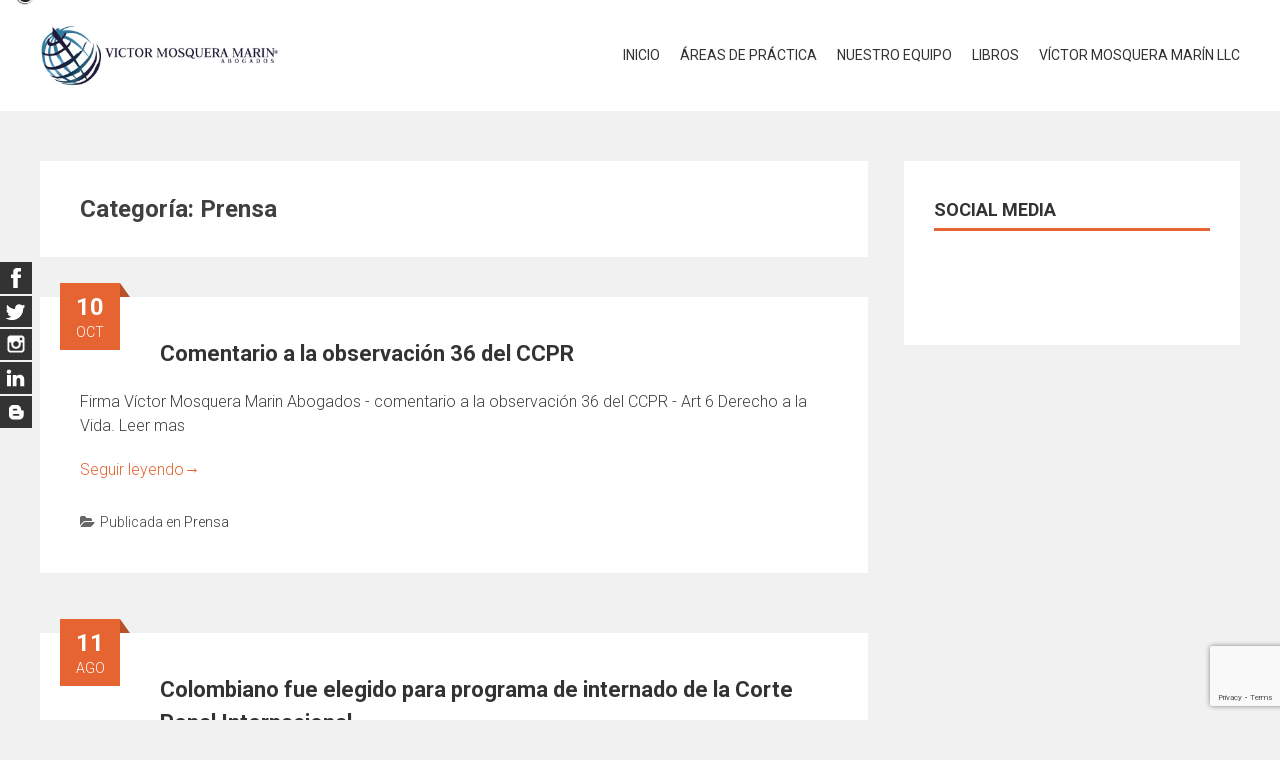

--- FILE ---
content_type: text/html; charset=UTF-8
request_url: https://www.victormosqueramarin.com/category/prensa/
body_size: 10467
content:
<!DOCTYPE html>
<html lang="es">
    <head>
        <meta charset="UTF-8">
        <meta name="viewport" content="width=device-width, initial-scale=1">
        <link rel="profile" href="http://gmpg.org/xfn/11">
        <title>Prensa &#8211; V&iacute;ctor Mosquera Mar&iacute;n Abogados</title>
<meta name='robots' content='max-image-preview:large' />
	<style>img:is([sizes="auto" i], [sizes^="auto," i]) { contain-intrinsic-size: 3000px 1500px }</style>
	<link rel='dns-prefetch' href='//fonts.googleapis.com' />
<link rel="alternate" type="application/rss+xml" title="V&iacute;ctor Mosquera Mar&iacute;n Abogados &raquo; Feed" href="https://www.victormosqueramarin.com/feed/" />
<link rel="alternate" type="application/rss+xml" title="V&iacute;ctor Mosquera Mar&iacute;n Abogados &raquo; Feed de los comentarios" href="https://www.victormosqueramarin.com/comments/feed/" />
<link rel="alternate" type="application/rss+xml" title="V&iacute;ctor Mosquera Mar&iacute;n Abogados &raquo; Categoría Prensa del feed" href="https://www.victormosqueramarin.com/category/prensa/feed/" />
<script type="text/javascript">
/* <![CDATA[ */
window._wpemojiSettings = {"baseUrl":"https:\/\/s.w.org\/images\/core\/emoji\/16.0.1\/72x72\/","ext":".png","svgUrl":"https:\/\/s.w.org\/images\/core\/emoji\/16.0.1\/svg\/","svgExt":".svg","source":{"concatemoji":"https:\/\/www.victormosqueramarin.com\/wp-includes\/js\/wp-emoji-release.min.js?ver=6.8.3"}};
/*! This file is auto-generated */
!function(s,n){var o,i,e;function c(e){try{var t={supportTests:e,timestamp:(new Date).valueOf()};sessionStorage.setItem(o,JSON.stringify(t))}catch(e){}}function p(e,t,n){e.clearRect(0,0,e.canvas.width,e.canvas.height),e.fillText(t,0,0);var t=new Uint32Array(e.getImageData(0,0,e.canvas.width,e.canvas.height).data),a=(e.clearRect(0,0,e.canvas.width,e.canvas.height),e.fillText(n,0,0),new Uint32Array(e.getImageData(0,0,e.canvas.width,e.canvas.height).data));return t.every(function(e,t){return e===a[t]})}function u(e,t){e.clearRect(0,0,e.canvas.width,e.canvas.height),e.fillText(t,0,0);for(var n=e.getImageData(16,16,1,1),a=0;a<n.data.length;a++)if(0!==n.data[a])return!1;return!0}function f(e,t,n,a){switch(t){case"flag":return n(e,"\ud83c\udff3\ufe0f\u200d\u26a7\ufe0f","\ud83c\udff3\ufe0f\u200b\u26a7\ufe0f")?!1:!n(e,"\ud83c\udde8\ud83c\uddf6","\ud83c\udde8\u200b\ud83c\uddf6")&&!n(e,"\ud83c\udff4\udb40\udc67\udb40\udc62\udb40\udc65\udb40\udc6e\udb40\udc67\udb40\udc7f","\ud83c\udff4\u200b\udb40\udc67\u200b\udb40\udc62\u200b\udb40\udc65\u200b\udb40\udc6e\u200b\udb40\udc67\u200b\udb40\udc7f");case"emoji":return!a(e,"\ud83e\udedf")}return!1}function g(e,t,n,a){var r="undefined"!=typeof WorkerGlobalScope&&self instanceof WorkerGlobalScope?new OffscreenCanvas(300,150):s.createElement("canvas"),o=r.getContext("2d",{willReadFrequently:!0}),i=(o.textBaseline="top",o.font="600 32px Arial",{});return e.forEach(function(e){i[e]=t(o,e,n,a)}),i}function t(e){var t=s.createElement("script");t.src=e,t.defer=!0,s.head.appendChild(t)}"undefined"!=typeof Promise&&(o="wpEmojiSettingsSupports",i=["flag","emoji"],n.supports={everything:!0,everythingExceptFlag:!0},e=new Promise(function(e){s.addEventListener("DOMContentLoaded",e,{once:!0})}),new Promise(function(t){var n=function(){try{var e=JSON.parse(sessionStorage.getItem(o));if("object"==typeof e&&"number"==typeof e.timestamp&&(new Date).valueOf()<e.timestamp+604800&&"object"==typeof e.supportTests)return e.supportTests}catch(e){}return null}();if(!n){if("undefined"!=typeof Worker&&"undefined"!=typeof OffscreenCanvas&&"undefined"!=typeof URL&&URL.createObjectURL&&"undefined"!=typeof Blob)try{var e="postMessage("+g.toString()+"("+[JSON.stringify(i),f.toString(),p.toString(),u.toString()].join(",")+"));",a=new Blob([e],{type:"text/javascript"}),r=new Worker(URL.createObjectURL(a),{name:"wpTestEmojiSupports"});return void(r.onmessage=function(e){c(n=e.data),r.terminate(),t(n)})}catch(e){}c(n=g(i,f,p,u))}t(n)}).then(function(e){for(var t in e)n.supports[t]=e[t],n.supports.everything=n.supports.everything&&n.supports[t],"flag"!==t&&(n.supports.everythingExceptFlag=n.supports.everythingExceptFlag&&n.supports[t]);n.supports.everythingExceptFlag=n.supports.everythingExceptFlag&&!n.supports.flag,n.DOMReady=!1,n.readyCallback=function(){n.DOMReady=!0}}).then(function(){return e}).then(function(){var e;n.supports.everything||(n.readyCallback(),(e=n.source||{}).concatemoji?t(e.concatemoji):e.wpemoji&&e.twemoji&&(t(e.twemoji),t(e.wpemoji)))}))}((window,document),window._wpemojiSettings);
/* ]]> */
</script>
<style id='wp-emoji-styles-inline-css' type='text/css'>

	img.wp-smiley, img.emoji {
		display: inline !important;
		border: none !important;
		box-shadow: none !important;
		height: 1em !important;
		width: 1em !important;
		margin: 0 0.07em !important;
		vertical-align: -0.1em !important;
		background: none !important;
		padding: 0 !important;
	}
</style>
<link rel='stylesheet' id='wp-block-library-css' href='https://www.victormosqueramarin.com/wp-includes/css/dist/block-library/style.min.css?ver=6.8.3' type='text/css' media='all' />
<style id='wp-block-library-theme-inline-css' type='text/css'>
.wp-block-audio :where(figcaption){color:#555;font-size:13px;text-align:center}.is-dark-theme .wp-block-audio :where(figcaption){color:#ffffffa6}.wp-block-audio{margin:0 0 1em}.wp-block-code{border:1px solid #ccc;border-radius:4px;font-family:Menlo,Consolas,monaco,monospace;padding:.8em 1em}.wp-block-embed :where(figcaption){color:#555;font-size:13px;text-align:center}.is-dark-theme .wp-block-embed :where(figcaption){color:#ffffffa6}.wp-block-embed{margin:0 0 1em}.blocks-gallery-caption{color:#555;font-size:13px;text-align:center}.is-dark-theme .blocks-gallery-caption{color:#ffffffa6}:root :where(.wp-block-image figcaption){color:#555;font-size:13px;text-align:center}.is-dark-theme :root :where(.wp-block-image figcaption){color:#ffffffa6}.wp-block-image{margin:0 0 1em}.wp-block-pullquote{border-bottom:4px solid;border-top:4px solid;color:currentColor;margin-bottom:1.75em}.wp-block-pullquote cite,.wp-block-pullquote footer,.wp-block-pullquote__citation{color:currentColor;font-size:.8125em;font-style:normal;text-transform:uppercase}.wp-block-quote{border-left:.25em solid;margin:0 0 1.75em;padding-left:1em}.wp-block-quote cite,.wp-block-quote footer{color:currentColor;font-size:.8125em;font-style:normal;position:relative}.wp-block-quote:where(.has-text-align-right){border-left:none;border-right:.25em solid;padding-left:0;padding-right:1em}.wp-block-quote:where(.has-text-align-center){border:none;padding-left:0}.wp-block-quote.is-large,.wp-block-quote.is-style-large,.wp-block-quote:where(.is-style-plain){border:none}.wp-block-search .wp-block-search__label{font-weight:700}.wp-block-search__button{border:1px solid #ccc;padding:.375em .625em}:where(.wp-block-group.has-background){padding:1.25em 2.375em}.wp-block-separator.has-css-opacity{opacity:.4}.wp-block-separator{border:none;border-bottom:2px solid;margin-left:auto;margin-right:auto}.wp-block-separator.has-alpha-channel-opacity{opacity:1}.wp-block-separator:not(.is-style-wide):not(.is-style-dots){width:100px}.wp-block-separator.has-background:not(.is-style-dots){border-bottom:none;height:1px}.wp-block-separator.has-background:not(.is-style-wide):not(.is-style-dots){height:2px}.wp-block-table{margin:0 0 1em}.wp-block-table td,.wp-block-table th{word-break:normal}.wp-block-table :where(figcaption){color:#555;font-size:13px;text-align:center}.is-dark-theme .wp-block-table :where(figcaption){color:#ffffffa6}.wp-block-video :where(figcaption){color:#555;font-size:13px;text-align:center}.is-dark-theme .wp-block-video :where(figcaption){color:#ffffffa6}.wp-block-video{margin:0 0 1em}:root :where(.wp-block-template-part.has-background){margin-bottom:0;margin-top:0;padding:1.25em 2.375em}
</style>
<style id='classic-theme-styles-inline-css' type='text/css'>
/*! This file is auto-generated */
.wp-block-button__link{color:#fff;background-color:#32373c;border-radius:9999px;box-shadow:none;text-decoration:none;padding:calc(.667em + 2px) calc(1.333em + 2px);font-size:1.125em}.wp-block-file__button{background:#32373c;color:#fff;text-decoration:none}
</style>
<style id='global-styles-inline-css' type='text/css'>
:root{--wp--preset--aspect-ratio--square: 1;--wp--preset--aspect-ratio--4-3: 4/3;--wp--preset--aspect-ratio--3-4: 3/4;--wp--preset--aspect-ratio--3-2: 3/2;--wp--preset--aspect-ratio--2-3: 2/3;--wp--preset--aspect-ratio--16-9: 16/9;--wp--preset--aspect-ratio--9-16: 9/16;--wp--preset--color--black: #000000;--wp--preset--color--cyan-bluish-gray: #abb8c3;--wp--preset--color--white: #ffffff;--wp--preset--color--pale-pink: #f78da7;--wp--preset--color--vivid-red: #cf2e2e;--wp--preset--color--luminous-vivid-orange: #ff6900;--wp--preset--color--luminous-vivid-amber: #fcb900;--wp--preset--color--light-green-cyan: #7bdcb5;--wp--preset--color--vivid-green-cyan: #00d084;--wp--preset--color--pale-cyan-blue: #8ed1fc;--wp--preset--color--vivid-cyan-blue: #0693e3;--wp--preset--color--vivid-purple: #9b51e0;--wp--preset--gradient--vivid-cyan-blue-to-vivid-purple: linear-gradient(135deg,rgba(6,147,227,1) 0%,rgb(155,81,224) 100%);--wp--preset--gradient--light-green-cyan-to-vivid-green-cyan: linear-gradient(135deg,rgb(122,220,180) 0%,rgb(0,208,130) 100%);--wp--preset--gradient--luminous-vivid-amber-to-luminous-vivid-orange: linear-gradient(135deg,rgba(252,185,0,1) 0%,rgba(255,105,0,1) 100%);--wp--preset--gradient--luminous-vivid-orange-to-vivid-red: linear-gradient(135deg,rgba(255,105,0,1) 0%,rgb(207,46,46) 100%);--wp--preset--gradient--very-light-gray-to-cyan-bluish-gray: linear-gradient(135deg,rgb(238,238,238) 0%,rgb(169,184,195) 100%);--wp--preset--gradient--cool-to-warm-spectrum: linear-gradient(135deg,rgb(74,234,220) 0%,rgb(151,120,209) 20%,rgb(207,42,186) 40%,rgb(238,44,130) 60%,rgb(251,105,98) 80%,rgb(254,248,76) 100%);--wp--preset--gradient--blush-light-purple: linear-gradient(135deg,rgb(255,206,236) 0%,rgb(152,150,240) 100%);--wp--preset--gradient--blush-bordeaux: linear-gradient(135deg,rgb(254,205,165) 0%,rgb(254,45,45) 50%,rgb(107,0,62) 100%);--wp--preset--gradient--luminous-dusk: linear-gradient(135deg,rgb(255,203,112) 0%,rgb(199,81,192) 50%,rgb(65,88,208) 100%);--wp--preset--gradient--pale-ocean: linear-gradient(135deg,rgb(255,245,203) 0%,rgb(182,227,212) 50%,rgb(51,167,181) 100%);--wp--preset--gradient--electric-grass: linear-gradient(135deg,rgb(202,248,128) 0%,rgb(113,206,126) 100%);--wp--preset--gradient--midnight: linear-gradient(135deg,rgb(2,3,129) 0%,rgb(40,116,252) 100%);--wp--preset--font-size--small: 13px;--wp--preset--font-size--medium: 20px;--wp--preset--font-size--large: 36px;--wp--preset--font-size--x-large: 42px;--wp--preset--spacing--20: 0.44rem;--wp--preset--spacing--30: 0.67rem;--wp--preset--spacing--40: 1rem;--wp--preset--spacing--50: 1.5rem;--wp--preset--spacing--60: 2.25rem;--wp--preset--spacing--70: 3.38rem;--wp--preset--spacing--80: 5.06rem;--wp--preset--shadow--natural: 6px 6px 9px rgba(0, 0, 0, 0.2);--wp--preset--shadow--deep: 12px 12px 50px rgba(0, 0, 0, 0.4);--wp--preset--shadow--sharp: 6px 6px 0px rgba(0, 0, 0, 0.2);--wp--preset--shadow--outlined: 6px 6px 0px -3px rgba(255, 255, 255, 1), 6px 6px rgba(0, 0, 0, 1);--wp--preset--shadow--crisp: 6px 6px 0px rgba(0, 0, 0, 1);}:where(.is-layout-flex){gap: 0.5em;}:where(.is-layout-grid){gap: 0.5em;}body .is-layout-flex{display: flex;}.is-layout-flex{flex-wrap: wrap;align-items: center;}.is-layout-flex > :is(*, div){margin: 0;}body .is-layout-grid{display: grid;}.is-layout-grid > :is(*, div){margin: 0;}:where(.wp-block-columns.is-layout-flex){gap: 2em;}:where(.wp-block-columns.is-layout-grid){gap: 2em;}:where(.wp-block-post-template.is-layout-flex){gap: 1.25em;}:where(.wp-block-post-template.is-layout-grid){gap: 1.25em;}.has-black-color{color: var(--wp--preset--color--black) !important;}.has-cyan-bluish-gray-color{color: var(--wp--preset--color--cyan-bluish-gray) !important;}.has-white-color{color: var(--wp--preset--color--white) !important;}.has-pale-pink-color{color: var(--wp--preset--color--pale-pink) !important;}.has-vivid-red-color{color: var(--wp--preset--color--vivid-red) !important;}.has-luminous-vivid-orange-color{color: var(--wp--preset--color--luminous-vivid-orange) !important;}.has-luminous-vivid-amber-color{color: var(--wp--preset--color--luminous-vivid-amber) !important;}.has-light-green-cyan-color{color: var(--wp--preset--color--light-green-cyan) !important;}.has-vivid-green-cyan-color{color: var(--wp--preset--color--vivid-green-cyan) !important;}.has-pale-cyan-blue-color{color: var(--wp--preset--color--pale-cyan-blue) !important;}.has-vivid-cyan-blue-color{color: var(--wp--preset--color--vivid-cyan-blue) !important;}.has-vivid-purple-color{color: var(--wp--preset--color--vivid-purple) !important;}.has-black-background-color{background-color: var(--wp--preset--color--black) !important;}.has-cyan-bluish-gray-background-color{background-color: var(--wp--preset--color--cyan-bluish-gray) !important;}.has-white-background-color{background-color: var(--wp--preset--color--white) !important;}.has-pale-pink-background-color{background-color: var(--wp--preset--color--pale-pink) !important;}.has-vivid-red-background-color{background-color: var(--wp--preset--color--vivid-red) !important;}.has-luminous-vivid-orange-background-color{background-color: var(--wp--preset--color--luminous-vivid-orange) !important;}.has-luminous-vivid-amber-background-color{background-color: var(--wp--preset--color--luminous-vivid-amber) !important;}.has-light-green-cyan-background-color{background-color: var(--wp--preset--color--light-green-cyan) !important;}.has-vivid-green-cyan-background-color{background-color: var(--wp--preset--color--vivid-green-cyan) !important;}.has-pale-cyan-blue-background-color{background-color: var(--wp--preset--color--pale-cyan-blue) !important;}.has-vivid-cyan-blue-background-color{background-color: var(--wp--preset--color--vivid-cyan-blue) !important;}.has-vivid-purple-background-color{background-color: var(--wp--preset--color--vivid-purple) !important;}.has-black-border-color{border-color: var(--wp--preset--color--black) !important;}.has-cyan-bluish-gray-border-color{border-color: var(--wp--preset--color--cyan-bluish-gray) !important;}.has-white-border-color{border-color: var(--wp--preset--color--white) !important;}.has-pale-pink-border-color{border-color: var(--wp--preset--color--pale-pink) !important;}.has-vivid-red-border-color{border-color: var(--wp--preset--color--vivid-red) !important;}.has-luminous-vivid-orange-border-color{border-color: var(--wp--preset--color--luminous-vivid-orange) !important;}.has-luminous-vivid-amber-border-color{border-color: var(--wp--preset--color--luminous-vivid-amber) !important;}.has-light-green-cyan-border-color{border-color: var(--wp--preset--color--light-green-cyan) !important;}.has-vivid-green-cyan-border-color{border-color: var(--wp--preset--color--vivid-green-cyan) !important;}.has-pale-cyan-blue-border-color{border-color: var(--wp--preset--color--pale-cyan-blue) !important;}.has-vivid-cyan-blue-border-color{border-color: var(--wp--preset--color--vivid-cyan-blue) !important;}.has-vivid-purple-border-color{border-color: var(--wp--preset--color--vivid-purple) !important;}.has-vivid-cyan-blue-to-vivid-purple-gradient-background{background: var(--wp--preset--gradient--vivid-cyan-blue-to-vivid-purple) !important;}.has-light-green-cyan-to-vivid-green-cyan-gradient-background{background: var(--wp--preset--gradient--light-green-cyan-to-vivid-green-cyan) !important;}.has-luminous-vivid-amber-to-luminous-vivid-orange-gradient-background{background: var(--wp--preset--gradient--luminous-vivid-amber-to-luminous-vivid-orange) !important;}.has-luminous-vivid-orange-to-vivid-red-gradient-background{background: var(--wp--preset--gradient--luminous-vivid-orange-to-vivid-red) !important;}.has-very-light-gray-to-cyan-bluish-gray-gradient-background{background: var(--wp--preset--gradient--very-light-gray-to-cyan-bluish-gray) !important;}.has-cool-to-warm-spectrum-gradient-background{background: var(--wp--preset--gradient--cool-to-warm-spectrum) !important;}.has-blush-light-purple-gradient-background{background: var(--wp--preset--gradient--blush-light-purple) !important;}.has-blush-bordeaux-gradient-background{background: var(--wp--preset--gradient--blush-bordeaux) !important;}.has-luminous-dusk-gradient-background{background: var(--wp--preset--gradient--luminous-dusk) !important;}.has-pale-ocean-gradient-background{background: var(--wp--preset--gradient--pale-ocean) !important;}.has-electric-grass-gradient-background{background: var(--wp--preset--gradient--electric-grass) !important;}.has-midnight-gradient-background{background: var(--wp--preset--gradient--midnight) !important;}.has-small-font-size{font-size: var(--wp--preset--font-size--small) !important;}.has-medium-font-size{font-size: var(--wp--preset--font-size--medium) !important;}.has-large-font-size{font-size: var(--wp--preset--font-size--large) !important;}.has-x-large-font-size{font-size: var(--wp--preset--font-size--x-large) !important;}
:where(.wp-block-post-template.is-layout-flex){gap: 1.25em;}:where(.wp-block-post-template.is-layout-grid){gap: 1.25em;}
:where(.wp-block-columns.is-layout-flex){gap: 2em;}:where(.wp-block-columns.is-layout-grid){gap: 2em;}
:root :where(.wp-block-pullquote){font-size: 1.5em;line-height: 1.6;}
</style>
<link rel='stylesheet' id='aptf-bxslider-css' href='https://www.victormosqueramarin.com/wp-content/plugins/accesspress-twitter-feed/css/jquery.bxslider.css?ver=1.6.9' type='text/css' media='all' />
<link rel='stylesheet' id='aptf-front-css-css' href='https://www.victormosqueramarin.com/wp-content/plugins/accesspress-twitter-feed/css/frontend.css?ver=1.6.9' type='text/css' media='all' />
<link rel='stylesheet' id='aptf-font-css-css' href='https://www.victormosqueramarin.com/wp-content/plugins/accesspress-twitter-feed/css/fonts.css?ver=1.6.9' type='text/css' media='all' />
<link rel='stylesheet' id='amo-team-showcase-css' href='https://www.victormosqueramarin.com/wp-content/plugins/amo-team-showcase/public/css/amo-team-showcase-public.css?ver=1.1.4' type='text/css' media='all' />
<link rel='stylesheet' id='contact-form-7-css' href='https://www.victormosqueramarin.com/wp-content/plugins/contact-form-7/includes/css/styles.css?ver=6.1.4' type='text/css' media='all' />
<link rel='stylesheet' id='accesspress-parallax-google-fonts-css' href='//fonts.googleapis.com/css?family=Roboto%3A400%2C300%2C500%2C700%7COxygen%3A400%2C300%2C700%7CQuicksand%3A400%2C500%2C600%2C700%7CPoppins%3A300%2C400%2C500%2C600&#038;ver=6.8.3' type='text/css' media='all' />
<link rel='stylesheet' id='font-awesome-css' href='https://www.victormosqueramarin.com/wp-content/themes/accesspress-parallax/css/fontawesome/css/font-awesome.min.css?ver=6.8.3' type='text/css' media='all' />
<link rel='stylesheet' id='nivo-lightbox-css' href='https://www.victormosqueramarin.com/wp-content/themes/accesspress-parallax/css/nivo-lightbox.css?ver=6.8.3' type='text/css' media='all' />
<link rel='stylesheet' id='animate-css' href='https://www.victormosqueramarin.com/wp-content/themes/accesspress-parallax/css/animate.css?ver=6.8.3' type='text/css' media='all' />
<link rel='stylesheet' id='slick-css' href='https://www.victormosqueramarin.com/wp-content/themes/accesspress-parallax/css/slick.css?ver=6.8.3' type='text/css' media='all' />
<link rel='stylesheet' id='accesspress-parallax-woocommerce-css' href='https://www.victormosqueramarin.com/wp-content/themes/accesspress-parallax/woocommerce/ap-parallax-style.css?ver=6.8.3' type='text/css' media='all' />
<link rel='stylesheet' id='accesspress-parallax-style-css' href='https://www.victormosqueramarin.com/wp-content/themes/accesspress-parallax/style.css?ver=6.8.3' type='text/css' media='all' />
<style id='accesspress-parallax-style-inline-css' type='text/css'>

                    .main-navigation > ul > li.current a,
                    .main-navigation li:hover > a,
                    .blog-list .blog-excerpt .posted-date,
                    .woocommerce p.stars a,
                    .product_meta a,
                    .woocommerce-MyAccount-navigation a,
                    .woocommerce-MyAccount-content a,
                    .woocommerce-cart-form__cart-item a,
                    .woocommerce-info a,                    
                    body:not(.home) .main-navigation .current_page_item > a,
                    body:not(.home) .main-navigation .current-menu-item > a,
                    h4.blog-post-title a:hover,
                    h4.portfolio-post-title a:hover{
                        color: #E66432;
                    }
                    #main-slider .slick-dots li.slick-active button,
                    .slider-caption .caption-description a:hover, .btn:hover,
                    .testimonial-listing .slick-arrow:hover,
                    .blog-list .blog-excerpt span,
                    .woocommerce ul.products li.product .onsale, .woocommerce span.onsale,
                    .woocommerce ul.products li.product .button,
                    .parallax-section .wpcf7-form .wpcf7-submit, #go-top,
                    .posted-on,
                    .pagination .nav-links a, .pagination .nav-links span,
                    .woocommerce nav.woocommerce-pagination ul li a,
                    .woocommerce nav.woocommerce-pagination ul li span,
                    .woocommerce #respond input#submit.alt,
                    .woocommerce a.button.alt, .woocommerce button.button.alt,
                    .woocommerce input.button.alt,
                    .woocommerce #respond input#submit:hover,
                    .woocommerce a.button:hover, .woocommerce button.button:hover,
                    .woocommerce input.button:hover,
                    .woocommerce #respond input#submit:hover,
                    .woocommerce a.button:hover, .woocommerce button.button:hover,
                    .woocommerce input.button:hover{
                        background: #E66432;
                    }
                    .woocommerce #respond input#submit.alt:hover,
                    .woocommerce a.button.alt:hover,
                    .woocommerce button.button.alt:hover,
                    .woocommerce input.button.alt:hover{
                        background: #cf5a2d; 
                    }
                    #masthead.header-bottom-border,
                    #main-slider .slick-dots li.slick-active button,
                    .slider-caption .caption-description a:hover, .btn:hover,
                    .team-image:hover, .team-image.slick-current,
                    .testimonial-listing .slick-arrow:hover,
                    .blog-list .blog-excerpt,
                    #secondary h2.widget-title{
                        border-color: #E66432;
                    }
                    #secondary h2.widget-title{
                        border-color: #E66432;
                    }@media screen and (max-width: 1000px){
            .main-navigation > ul,
            .menu-toggle
            {
                background-color: #E66432;
            }
        }
                    .posted-on:before{
                        border-color: transparent transparent #b85028 #b85028;
                    }
</style>
<link rel='stylesheet' id='accesspress-parallax-responsive-css' href='https://www.victormosqueramarin.com/wp-content/themes/accesspress-parallax/css/responsive.css?ver=6.8.3' type='text/css' media='all' />
<script type="text/javascript" src="https://www.victormosqueramarin.com/wp-includes/js/jquery/jquery.min.js?ver=3.7.1" id="jquery-core-js"></script>
<script type="text/javascript" src="https://www.victormosqueramarin.com/wp-includes/js/jquery/jquery-migrate.min.js?ver=3.4.1" id="jquery-migrate-js"></script>
<script type="text/javascript" src="https://www.victormosqueramarin.com/wp-content/plugins/accesspress-twitter-feed/js/jquery.bxslider.min.js?ver=1.6.9" id="aptf-bxslider-js"></script>
<script type="text/javascript" src="https://www.victormosqueramarin.com/wp-content/plugins/accesspress-twitter-feed/js/frontend.js?ver=1.6.9" id="aptf-front-js-js"></script>
<link rel="https://api.w.org/" href="https://www.victormosqueramarin.com/wp-json/" /><link rel="alternate" title="JSON" type="application/json" href="https://www.victormosqueramarin.com/wp-json/wp/v2/categories/23" /><link rel="EditURI" type="application/rsd+xml" title="RSD" href="https://www.victormosqueramarin.com/xmlrpc.php?rsd" />
		 <script>
		   "use strict";
		   var amoTeamVars                      = {};
		   amoTeamVars.teamSC                   = [];
		   amoTeamVars.memberSC                 = [];
		   amoTeamVars[ 'panel-alt-scroll' ]    = 1;
		   amoTeamVars[ 'thumbs-clear-events' ] = 1;
		 </script><style type='text/css' media='all'>.ap-home #section-337{ background:url() no-repeat scroll top left ; background-size:auto; color:#000000}
.ap-home #section-337 .overlay { background:url(https://www.victormosqueramarin.com/wp-content/themes/accesspress-parallax/images/overlay0.png);}
.ap-home #section-472{ background:url() no-repeat scroll top left ; background-size:auto; color:#eeeeee}
.ap-home #section-472 .overlay { background:url(https://www.victormosqueramarin.com/wp-content/themes/accesspress-parallax/images/overlay0.png);}
.ap-home #section-372{ background:url(http://www.victormosqueramarin.com/wp-content/uploads/2017/06/edificio-vmm.jpg) no-repeat scroll top left ; background-size:auto; color:#ffffff}
.ap-home #section-372 .overlay { background:url(https://www.victormosqueramarin.com/wp-content/themes/accesspress-parallax/images/overlay0.png);}
#main-slider .main-slides:after{display:none};.site-info, .site-info a{visibility:hidden;}</style>
<script>
</script>
    </head>
    <body class="archive category category-prensa category-23 wp-embed-responsive wp-theme-accesspress-parallax do-etfw metaslider-plugin ap-parallax parallax-on columns-3">
                <a class="skip-link screen-reader-text" href="#content">Saltar al contenido</a>
        <div id="page" class="hfeed site">
            
                                    <header id="masthead" class="logo-side ">
                <div class="mid-content clearfix">
                    <div class="flex-box">
                        <div id="site-logo">
                                                            <a href="https://www.victormosqueramarin.com/" rel="home">
                                    <img src="https://www.victormosqueramarin.com/wp-content/uploads/2020/04/cropped-Logo.jpg" alt="V&iacute;ctor Mosquera Mar&iacute;n Abogados">
                                </a>
                                                    </div>

                        <nav id="site-navigation" class="main-navigation">

                            <button class="toggle menu-toggle">Menú</button>

                            <ul id="menu-menu-principal" class="menu"><li id="menu-item-170" class="menu-item menu-item-type-post_type menu-item-object-page menu-item-home menu-item-170"><a href="https://www.victormosqueramarin.com/">INICIO</a></li>
<li id="menu-item-1331" class="menu-item menu-item-type-post_type menu-item-object-page menu-item-1331"><a href="https://www.victormosqueramarin.com/areas-de-practica/">ÁREAS DE PRÁCTICA</a></li>
<li id="menu-item-463" class="menu-item menu-item-type-post_type menu-item-object-page menu-item-463"><a href="https://www.victormosqueramarin.com/equipo/">NUESTRO EQUIPO</a></li>
<li id="menu-item-466" class="menu-item menu-item-type-post_type menu-item-object-page menu-item-466"><a href="https://www.victormosqueramarin.com/libro/">LIBROS</a></li>
<li id="menu-item-1614" class="menu-item menu-item-type-post_type menu-item-object-page menu-item-1614"><a href="https://www.victormosqueramarin.com/victor-mosquera-marin-llc/">VÍCTOR MOSQUERA MARÍN LLC</a></li>
</ul>
                        </nav><!-- #site-navigation -->
                    </div>
                </div>
            </header><!-- #masthead -->

                        <div id="content" class="site-content ">
                <div class="mid-content rightsidebar clearfix">
    <section id="primary" class="content-area">
        <main id="main" class="site-main" role="main">

            
                <header class="page-header">
                    <h1 class="page-title">Categoría: <span>Prensa</span></h1>                </header><!-- .page-header -->

                                
                    
<article id="post-1043" class="article-wrap post-1043 post type-post status-publish format-standard hentry category-prensa">
    
    <header class="entry-header">
        <div class="entry-meta"><span class="posted-on"><time class="entry-date published" datetime="2017-10-10T21:51:24-05:00"><span class="posted-day">10</span><span class="posted-month">Oct</span></time><time class="updated" datetime="2022-11-26T17:31:17-05:00">26 noviembre, 2022</time></span></div><div class="byline"> Por <span class="author vcard"><a class="url fn n" href="https://www.victormosqueramarin.com/author/admin/">admin</a></span></div>
        <h2 class="entry-title"><a href="https://www.victormosqueramarin.com/comentario-a-la-observacion-36-del-ccpr/">Comentario a la observación 36 del CCPR</a></h2>
    </header><!-- .entry-header -->

    <div class="entry-content">
        <div class="expert-content"><p>Firma Víctor Mosquera Marin Abogados - comentario a la observación 36 del CCPR - Art 6 Derecho a la Vida.

Leer mas

</p></div><a href="https://www.victormosqueramarin.com/comentario-a-la-observacion-36-del-ccpr/" class="read-more">Seguir leyendo<span>&rarr;</span></a>            </div><!-- .entry-content -->

            <footer class="entry-footer">
                                                <span class="cat-links">
                        <i class="fa fa-folder-open"></i>Publicada en <a href="https://www.victormosqueramarin.com/category/prensa/" rel="category tag">Prensa</a>                    </span>
                
                            
                    </footer><!-- .entry-footer -->
    
    </article><!-- #post-## -->
                
                    
<article id="post-774" class="article-wrap post-774 post type-post status-publish format-standard hentry category-prensa">
    
    <header class="entry-header">
        <div class="entry-meta"><span class="posted-on"><time class="entry-date published" datetime="2016-08-11T15:01:06-05:00"><span class="posted-day">11</span><span class="posted-month">Ago</span></time><time class="updated" datetime="2022-11-26T17:32:04-05:00">26 noviembre, 2022</time></span></div><div class="byline"> Por <span class="author vcard"><a class="url fn n" href="https://www.victormosqueramarin.com/author/admin/">admin</a></span></div>
        <h2 class="entry-title"><a href="https://www.victormosqueramarin.com/colombiano-fue-elegido-para-programa-de-internado-de-la-corte-penal-internacional/">Colombiano fue elegido para programa de internado de la Corte Penal Internacional</a></h2>
    </header><!-- .entry-header -->

    <div class="entry-content">
        <div class="expert-content"><p>El abogado colombiano, Víctor Mosquera Marín fue elegido en el Programa de Internado y visitas Profesional de la Corte Penal Internacional para esta</p></div><a href="https://www.victormosqueramarin.com/colombiano-fue-elegido-para-programa-de-internado-de-la-corte-penal-internacional/" class="read-more">Seguir leyendo<span>&rarr;</span></a>            </div><!-- .entry-content -->

            <footer class="entry-footer">
                                                <span class="cat-links">
                        <i class="fa fa-folder-open"></i>Publicada en <a href="https://www.victormosqueramarin.com/category/prensa/" rel="category tag">Prensa</a>                    </span>
                
                            
                    </footer><!-- .entry-footer -->
    
    </article><!-- #post-## -->
                
                    
<article id="post-772" class="article-wrap post-772 post type-post status-publish format-standard hentry category-prensa">
    
    <header class="entry-header">
        <div class="entry-meta"><span class="posted-on"><time class="entry-date published" datetime="2016-05-02T15:00:31-05:00"><span class="posted-day">02</span><span class="posted-month">May</span></time><time class="updated" datetime="2022-11-26T17:32:04-05:00">26 noviembre, 2022</time></span></div><div class="byline"> Por <span class="author vcard"><a class="url fn n" href="https://www.victormosqueramarin.com/author/admin/">admin</a></span></div>
        <h2 class="entry-title"><a href="https://www.victormosqueramarin.com/defensa-de-ramon-cabrales-pedira-medidas-cautelares-a-cidh/">Defensa de Ramón Cabrales pedirá medidas cautelares a CIDH</a></h2>
    </header><!-- .entry-header -->

    <div class="entry-content">
        <div class="expert-content"><p>

&nbsp;

&nbsp;

&nbsp;

&nbsp;

&nbsp;

&nbsp;

&nbsp;

&nbsp;

Leer más</p></div><a href="https://www.victormosqueramarin.com/defensa-de-ramon-cabrales-pedira-medidas-cautelares-a-cidh/" class="read-more">Seguir leyendo<span>&rarr;</span></a>            </div><!-- .entry-content -->

            <footer class="entry-footer">
                                                <span class="cat-links">
                        <i class="fa fa-folder-open"></i>Publicada en <a href="https://www.victormosqueramarin.com/category/prensa/" rel="category tag">Prensa</a>                    </span>
                
                            
                    </footer><!-- .entry-footer -->
    
    </article><!-- #post-## -->
                
                    
<article id="post-794" class="article-wrap post-794 post type-post status-publish format-standard hentry category-prensa">
    
    <header class="entry-header">
        <div class="entry-meta"><span class="posted-on"><time class="entry-date published" datetime="2016-04-29T15:09:51-05:00"><span class="posted-day">29</span><span class="posted-month">Abr</span></time><time class="updated" datetime="2022-11-26T17:32:04-05:00">26 noviembre, 2022</time></span></div><div class="byline"> Por <span class="author vcard"><a class="url fn n" href="https://www.victormosqueramarin.com/author/admin/">admin</a></span></div>
        <h2 class="entry-title"><a href="https://www.victormosqueramarin.com/uribismo-acudira-a-la-justicia-internacional-para-defender-la-doble-instancia/">Uribismo acudirá a la justicia internacional para defender la doble instancia</a></h2>
    </header><!-- .entry-header -->

    <div class="entry-content">
        <div class="expert-content"><p>

&nbsp;

&nbsp;

&nbsp;

&nbsp;

&nbsp;

&nbsp;

&nbsp;

&nbsp;

Leer más</p></div><a href="https://www.victormosqueramarin.com/uribismo-acudira-a-la-justicia-internacional-para-defender-la-doble-instancia/" class="read-more">Seguir leyendo<span>&rarr;</span></a>            </div><!-- .entry-content -->

            <footer class="entry-footer">
                                                <span class="cat-links">
                        <i class="fa fa-folder-open"></i>Publicada en <a href="https://www.victormosqueramarin.com/category/prensa/" rel="category tag">Prensa</a>                    </span>
                
                            
                    </footer><!-- .entry-footer -->
    
    </article><!-- #post-## -->
                
                    
<article id="post-792" class="article-wrap post-792 post type-post status-publish format-standard hentry category-prensa">
    
    <header class="entry-header">
        <div class="entry-meta"><span class="posted-on"><time class="entry-date published" datetime="2016-04-27T15:09:23-05:00"><span class="posted-day">27</span><span class="posted-month">Abr</span></time><time class="updated" datetime="2022-11-26T17:32:04-05:00">26 noviembre, 2022</time></span></div><div class="byline"> Por <span class="author vcard"><a class="url fn n" href="https://www.victormosqueramarin.com/author/admin/">admin</a></span></div>
        <h2 class="entry-title"><a href="https://www.victormosqueramarin.com/uribistas-ya-presentaron-la-impugnacion-de-sus-condenas-ante-la-corte-suprema/">Uribistas ya presentaron la impugnación de sus condenas ante la Corte Suprema</a></h2>
    </header><!-- .entry-header -->

    <div class="entry-content">
        <div class="expert-content"><p>

&nbsp;

&nbsp;

&nbsp;

&nbsp;

&nbsp;

&nbsp;

&nbsp;

&nbsp;

Leer más</p></div><a href="https://www.victormosqueramarin.com/uribistas-ya-presentaron-la-impugnacion-de-sus-condenas-ante-la-corte-suprema/" class="read-more">Seguir leyendo<span>&rarr;</span></a>            </div><!-- .entry-content -->

            <footer class="entry-footer">
                                                <span class="cat-links">
                        <i class="fa fa-folder-open"></i>Publicada en <a href="https://www.victormosqueramarin.com/category/prensa/" rel="category tag">Prensa</a>                    </span>
                
                            
                    </footer><!-- .entry-footer -->
    
    </article><!-- #post-## -->
                
                    
<article id="post-694" class="article-wrap post-694 post type-post status-publish format-standard hentry category-prensa">
    
    <header class="entry-header">
        <div class="entry-meta"><span class="posted-on"><time class="entry-date published" datetime="2016-04-18T10:59:32-05:00"><span class="posted-day">18</span><span class="posted-month">Abr</span></time><time class="updated" datetime="2022-11-26T17:32:04-05:00">26 noviembre, 2022</time></span></div><div class="byline"> Por <span class="author vcard"><a class="url fn n" href="https://www.victormosqueramarin.com/author/admin/">admin</a></span></div>
        <h2 class="entry-title"><a href="https://www.victormosqueramarin.com/prensa/">Corte constitucional admitió tutela de exministro Diego Palacio, condenado por «Yidispolitica»</a></h2>
    </header><!-- .entry-header -->

    <div class="entry-content">
        <div class="expert-content"><p>

&nbsp;

&nbsp;

&nbsp;

&nbsp;

&nbsp;

&nbsp;

&nbsp;

&nbsp;

Leer más</p></div><a href="https://www.victormosqueramarin.com/prensa/" class="read-more">Seguir leyendo<span>&rarr;</span></a>            </div><!-- .entry-content -->

            <footer class="entry-footer">
                                                <span class="cat-links">
                        <i class="fa fa-folder-open"></i>Publicada en <a href="https://www.victormosqueramarin.com/category/prensa/" rel="category tag">Prensa</a>                    </span>
                
                            
                    </footer><!-- .entry-footer -->
    
    </article><!-- #post-## -->
                
                    
<article id="post-769" class="article-wrap post-769 post type-post status-publish format-standard hentry category-prensa">
    
    <header class="entry-header">
        <div class="entry-meta"><span class="posted-on"><time class="entry-date published" datetime="2016-03-09T14:59:50-05:00"><span class="posted-day">09</span><span class="posted-month">Mar</span></time><time class="updated" datetime="2022-11-26T17:32:04-05:00">26 noviembre, 2022</time></span></div><div class="byline"> Por <span class="author vcard"><a class="url fn n" href="https://www.victormosqueramarin.com/author/admin/">admin</a></span></div>
        <h2 class="entry-title"><a href="https://www.victormosqueramarin.com/centro-democratico-pedira-a-cidh-cautelares-para-santiago-uribe/">Centro Democrático pedirá a CIDH cautelares para Santiago Uribe</a></h2>
    </header><!-- .entry-header -->

    <div class="entry-content">
        <div class="expert-content"><p>

&nbsp;

&nbsp;

&nbsp;

&nbsp;

&nbsp;

&nbsp;

&nbsp;

&nbsp;

&nbsp;

Leer más</p></div><a href="https://www.victormosqueramarin.com/centro-democratico-pedira-a-cidh-cautelares-para-santiago-uribe/" class="read-more">Seguir leyendo<span>&rarr;</span></a>            </div><!-- .entry-content -->

            <footer class="entry-footer">
                                                <span class="cat-links">
                        <i class="fa fa-folder-open"></i>Publicada en <a href="https://www.victormosqueramarin.com/category/prensa/" rel="category tag">Prensa</a>                    </span>
                
                            
                    </footer><!-- .entry-footer -->
    
    </article><!-- #post-## -->
                
                    
<article id="post-778" class="article-wrap post-778 post type-post status-publish format-standard hentry category-prensa">
    
    <header class="entry-header">
        <div class="entry-meta"><span class="posted-on"><time class="entry-date published" datetime="2016-03-07T15:02:16-05:00"><span class="posted-day">07</span><span class="posted-month">Mar</span></time><time class="updated" datetime="2022-11-26T17:32:04-05:00">26 noviembre, 2022</time></span></div><div class="byline"> Por <span class="author vcard"><a class="url fn n" href="https://www.victormosqueramarin.com/author/admin/">admin</a></span></div>
        <h2 class="entry-title"><a href="https://www.victormosqueramarin.com/oscar-ivan-zuluaga-pidio-medidas-cautelares-de-proteccion-ante-cidh/">Óscar Iván Zuluaga pidió medidas cautelares de protección ante CIDH</a></h2>
    </header><!-- .entry-header -->

    <div class="entry-content">
        <div class="expert-content"><p>

&nbsp;

&nbsp;

&nbsp;

&nbsp;

&nbsp;

&nbsp;

&nbsp;

Leer más</p></div><a href="https://www.victormosqueramarin.com/oscar-ivan-zuluaga-pidio-medidas-cautelares-de-proteccion-ante-cidh/" class="read-more">Seguir leyendo<span>&rarr;</span></a>            </div><!-- .entry-content -->

            <footer class="entry-footer">
                                                <span class="cat-links">
                        <i class="fa fa-folder-open"></i>Publicada en <a href="https://www.victormosqueramarin.com/category/prensa/" rel="category tag">Prensa</a>                    </span>
                
                            
                    </footer><!-- .entry-footer -->
    
    </article><!-- #post-## -->
                
                    
<article id="post-780" class="article-wrap post-780 post type-post status-publish format-standard hentry category-prensa">
    
    <header class="entry-header">
        <div class="entry-meta"><span class="posted-on"><time class="entry-date published" datetime="2016-02-08T15:02:46-05:00"><span class="posted-day">08</span><span class="posted-month">Feb</span></time><time class="updated" datetime="2022-11-26T17:32:04-05:00">26 noviembre, 2022</time></span></div><div class="byline"> Por <span class="author vcard"><a class="url fn n" href="https://www.victormosqueramarin.com/author/admin/">admin</a></span></div>
        <h2 class="entry-title"><a href="https://www.victormosqueramarin.com/excongresista-lucero-cortes-presento-su-caso-ante-la-cidh/">Excongresista Lucero Cortés presentó su caso ante la CIDH</a></h2>
    </header><!-- .entry-header -->

    <div class="entry-content">
        <div class="expert-content"><p>

&nbsp;

&nbsp;

&nbsp;

&nbsp;

&nbsp;

&nbsp;

&nbsp;

&nbsp;

Leer más</p></div><a href="https://www.victormosqueramarin.com/excongresista-lucero-cortes-presento-su-caso-ante-la-cidh/" class="read-more">Seguir leyendo<span>&rarr;</span></a>            </div><!-- .entry-content -->

            <footer class="entry-footer">
                                                <span class="cat-links">
                        <i class="fa fa-folder-open"></i>Publicada en <a href="https://www.victormosqueramarin.com/category/prensa/" rel="category tag">Prensa</a>                    </span>
                
                            
                    </footer><!-- .entry-footer -->
    
    </article><!-- #post-## -->
                
                    
<article id="post-776" class="article-wrap post-776 post type-post status-publish format-standard hentry category-prensa">
    
    <header class="entry-header">
        <div class="entry-meta"><span class="posted-on"><time class="entry-date published" datetime="2016-02-08T15:01:30-05:00"><span class="posted-day">08</span><span class="posted-month">Feb</span></time><time class="updated" datetime="2022-11-26T17:32:04-05:00">26 noviembre, 2022</time></span></div><div class="byline"> Por <span class="author vcard"><a class="url fn n" href="https://www.victormosqueramarin.com/author/admin/">admin</a></span></div>
        <h2 class="entry-title"><a href="https://www.victormosqueramarin.com/denuncian-ante-cidh-la-falta-de-segunda-instancia-para-aforados-en-colombia/">Denuncian ante CIDH la falta de segunda instancia para aforados en Colombia</a></h2>
    </header><!-- .entry-header -->

    <div class="entry-content">
        <div class="expert-content"><p>La exparlamentaria colombiana Lucero Cortés denunció hoy ante la Comisión Interamericana de Derechos Humanos (CIDH) la falta de segunda instancia p</p></div><a href="https://www.victormosqueramarin.com/denuncian-ante-cidh-la-falta-de-segunda-instancia-para-aforados-en-colombia/" class="read-more">Seguir leyendo<span>&rarr;</span></a>            </div><!-- .entry-content -->

            <footer class="entry-footer">
                                                <span class="cat-links">
                        <i class="fa fa-folder-open"></i>Publicada en <a href="https://www.victormosqueramarin.com/category/prensa/" rel="category tag">Prensa</a>                    </span>
                
                            
                    </footer><!-- .entry-footer -->
    
    </article><!-- #post-## -->
                
                
	<nav class="navigation pagination" aria-label="Paginación de entradas">
		<h2 class="screen-reader-text">Paginación de entradas</h2>
		<div class="nav-links"><span aria-current="page" class="page-numbers current">1</span>
<a class="page-numbers" href="https://www.victormosqueramarin.com/category/prensa/page/2/">2</a>
<a class="next page-numbers" href="https://www.victormosqueramarin.com/category/prensa/page/2/">Siguientes</a></div>
	</nav>
            
        </main><!-- #main -->
    </section><!-- #primary -->

    
<div id="secondary" class="widget-area" role="complementary">
    <aside id="custom_html-2" class="widget_text widget widget_custom_html"><h2 class="widget-title"><span>Social media</span></h2><div class="textwidget custom-html-widget"><!doctype html>
<html>
<head>
<meta charset="UTF-8">
<title>Acceso a redes sociales</title>
<style type="text/css">
* {
	box-sizing: border-box;
}
.container {
	width: 95%;
	max-width: 900px;
	padding: 32px 64px;
	margin: auto;
}
.social {
	/*las imágenes usadas tienen width de 48px*/
	width: 48px;
	position: fixed;
	top: 50px;
	left: 0;
}
/* Extra centrado vertical*/

.social {
	/*border:1px solid #000;*/
	top: 50%;
	height: 205px;
	/*para poner height 192 deberíamos haber indicado en el reset de estilos font-size:0;*/
	margin-top: -100px;
}
.fb, .tw, .in, .ig, .bs {
	display: block;
	width: 32px;
	height: 32px;
	margin-top: 1.5px;
	background: red;
}
.fb {
	background: url(http://www.victormosqueramarin.com/wp-content/uploads/2020/04/social_icons.png) top left no-repeat;
}
	
.tw {
	background: url(http://www.victormosqueramarin.com/wp-content/uploads/2020/04/social_icons.png) top left no-repeat; background-position:0px -49px;
}
	
.in {
	background: url(http://www.victormosqueramarin.com/wp-content/uploads/2020/04/social_icons.png) top left no-repeat; background-position:0px -101px;
}

.ig {
	background: url(http://www.victormosqueramarin.com/wp-content/uploads/2020/04/social_icons.png) top left no-repeat; background-position:0px -150px;
}
	
.bs {
	background: url(http://www.victormosqueramarin.com/wp-content/uploads/2020/04/social_icons.png) top left no-repeat; background-position:0px -200px;
}	
	

.fb, .tw, .in, .ig, .bs {
 transition-duration: 1s; cursor:pointer;
}
	
.fb:hover, .tw:hover, .in:hover, .ig:hover, .bs:hover {
 transition-duration: 0.3s; cursor:pointer;
}	
	
	
.fb:hover {
	background: url(http://www.victormosqueramarin.com/wp-content/uploads/2020/04/social_icons.png) top left no-repeat; background-position:-50px 0px;
}
	
.tw:hover {
	background: url(http://www.victormosqueramarin.com/wp-content/uploads/2020/04/social_icons.png) top left no-repeat; background-position:-50px -49px;
}
	
.in:hover {
	background: url(http://www.victormosqueramarin.com/wp-content/uploads/2020/04/social_icons.png) top left no-repeat; background-position:-50px -101px;
}

.ig:hover {
	background: url(http://www.victormosqueramarin.com/wp-content/uploads/2020/04/social_icons.png) top left no-repeat; background-position:-50px -150px;
}
	
.bs:hover {
	background: url(http://www.victormosqueramarin.com/wp-content/uploads/2020/04/social_icons.png) top left no-repeat; background-position:-50px -200px;
}
</style>
</head>

<body>
<div class="container"> 
  <!-- (p>lorem)*20 (código a usar si tienes instalada la extensión emmet)--> 
</div>
<div class="social"> 
	<a class="fb" href="#" title="Facebook" target="_blank"></a> 
	<a class="tw" href="#" title="Twitter" target="_blank"></a> 
	<a class="in" href="#" title="Linkedin" target="_blank"></a> 
	<a class="ig" href="#" title="Instagram" target="_blank"></a> 
	<a class="bs" href="#" title="Blog" target="_blank"></a> 

	</div>
</body>
<script>'undefined'=== typeof _trfq || (window._trfq = []);'undefined'=== typeof _trfd && (window._trfd=[]),_trfd.push({'tccl.baseHost':'secureserver.net'},{'ap':'cpsh-oh'},{'server':'p3plzcpnl506050'},{'dcenter':'p3'},{'cp_id':'3650741'},{'cp_cl':'8'}) // Monitoring performance to make your website faster. If you want to opt-out, please contact web hosting support.</script><script src='https://img1.wsimg.com/traffic-assets/js/tccl.min.js'></script></html>
</div></aside></div><!-- #secondary -->
</div>

</div><!-- #content -->
    <footer id="colophon" class="site-footer">

                    <div class="top-footer footer-column-1">
                <div class="mid-content">
                    <div class="top-footer-wrap clearfix">
                                                    <div class="footer-block">
                                <aside id="text-2" class="widget widget_text">			<div class="textwidget"><div style="text-align: center;">Dirección: Carrera 9 A # 99-02 Oficina 408, Edificio Citibank de la calle 100<br />
Correo: contacto@victormosqueramarin.com<br />
Teléfonos: (+57) 601 3099702 (+57) 311 8436529</div>
</div>
		</aside>                            </div>
                        
                        
                        
                         
                    </div>
                </div>
            </div>
        

        <div class="bottom-footer">
            <div class="mid-content clearfix">
                <div  class="copy-right">
                    &copy; 2026 V&iacute;ctor Mosquera Mar&iacute;n Abogados  
                </div><!-- .copy-right -->
                <div class="site-info">
                    WordPress Theme:
                    <a href="https://accesspressthemes.com/wordpress-themes/accesspress-parallax" title="WordPress Free Themes" target="_blank">AccessPress Parallax</a>
                </div><!-- .site-info -->
            </div>
        </div>
    </footer><!-- #colophon -->
</div><!-- #page -->

<div id="go-top"><a href="#page"><i class="fa fa-angle-up"></i></a></div>
<script type="speculationrules">
{"prefetch":[{"source":"document","where":{"and":[{"href_matches":"\/*"},{"not":{"href_matches":["\/wp-*.php","\/wp-admin\/*","\/wp-content\/uploads\/*","\/wp-content\/*","\/wp-content\/plugins\/*","\/wp-content\/themes\/accesspress-parallax\/*","\/*\\?(.+)"]}},{"not":{"selector_matches":"a[rel~=\"nofollow\"]"}},{"not":{"selector_matches":".no-prefetch, .no-prefetch a"}}]},"eagerness":"conservative"}]}
</script>
<div id="afc_sidebar_1234" class="afc_popup"><a href="#" class="afc_close_content"><img src="https://www.victormosqueramarin.com/wp-content/plugins/advanced-floating-content-lite/public/images/close.png" class="img" alt="advanced-floating-content-close-btn" /></a></div><link rel='stylesheet' id='advanced-floating-content-lite-css' href='https://www.victormosqueramarin.com/wp-content/plugins/advanced-floating-content-lite/public/css/advanced-floating-content-public.css?ver=1.0.0' type='text/css' media='all' />
<style id='advanced-floating-content-lite-inline-css' type='text/css'>
#afc_sidebar_1234{background:#FFFFFF;position:fixed;top:0px;left:0px;width:1px;margin:0px 0px 0px 0px;z-index:999999;padding:10px;color:#ffffff;}
.afc_popup .img{position:absolute; top:-15px; right:-15px;}
</style>
<script type="text/javascript" src="https://www.victormosqueramarin.com/wp-includes/js/dist/hooks.min.js?ver=4d63a3d491d11ffd8ac6" id="wp-hooks-js"></script>
<script type="text/javascript" src="https://www.victormosqueramarin.com/wp-includes/js/dist/i18n.min.js?ver=5e580eb46a90c2b997e6" id="wp-i18n-js"></script>
<script type="text/javascript" id="wp-i18n-js-after">
/* <![CDATA[ */
wp.i18n.setLocaleData( { 'text direction\u0004ltr': [ 'ltr' ] } );
/* ]]> */
</script>
<script type="text/javascript" src="https://www.victormosqueramarin.com/wp-content/plugins/contact-form-7/includes/swv/js/index.js?ver=6.1.4" id="swv-js"></script>
<script type="text/javascript" id="contact-form-7-js-translations">
/* <![CDATA[ */
( function( domain, translations ) {
	var localeData = translations.locale_data[ domain ] || translations.locale_data.messages;
	localeData[""].domain = domain;
	wp.i18n.setLocaleData( localeData, domain );
} )( "contact-form-7", {"translation-revision-date":"2025-04-10 13:48:55+0000","generator":"GlotPress\/4.0.1","domain":"messages","locale_data":{"messages":{"":{"domain":"messages","plural-forms":"nplurals=2; plural=n != 1;","lang":"es"},"This contact form is placed in the wrong place.":["Este formulario de contacto est\u00e1 situado en el lugar incorrecto."],"Error:":["Error:"]}},"comment":{"reference":"includes\/js\/index.js"}} );
/* ]]> */
</script>
<script type="text/javascript" id="contact-form-7-js-before">
/* <![CDATA[ */
var wpcf7 = {
    "api": {
        "root": "https:\/\/www.victormosqueramarin.com\/wp-json\/",
        "namespace": "contact-form-7\/v1"
    }
};
/* ]]> */
</script>
<script type="text/javascript" src="https://www.victormosqueramarin.com/wp-content/plugins/contact-form-7/includes/js/index.js?ver=6.1.4" id="contact-form-7-js"></script>
<script type="text/javascript" src="https://www.victormosqueramarin.com/wp-content/themes/accesspress-parallax/js/jarallax.js?ver=1.1.3" id="jarallax-js"></script>
<script type="text/javascript" src="https://www.victormosqueramarin.com/wp-content/themes/accesspress-parallax/js/jquery.scrollTo.min.js?ver=1.4.14" id="scrollto-js"></script>
<script type="text/javascript" src="https://www.victormosqueramarin.com/wp-content/themes/accesspress-parallax/js/jquery.localScroll.min.js?ver=1.3.5" id="jquery-localscroll-js"></script>
<script type="text/javascript" src="https://www.victormosqueramarin.com/wp-content/themes/accesspress-parallax/js/jquery.nav.js?ver=2.2.0" id="accesspress-parallax-parallax-nav-js"></script>
<script type="text/javascript" src="https://www.victormosqueramarin.com/wp-content/themes/accesspress-parallax/js/isotope.pkgd.js?ver=3.0.4" id="isotope-js"></script>
<script type="text/javascript" src="https://www.victormosqueramarin.com/wp-content/themes/accesspress-parallax/js/waypoint.js?ver=2.0.3" id="waypoint-js"></script>
<script type="text/javascript" src="https://www.victormosqueramarin.com/wp-content/themes/accesspress-parallax/js/jquery.easing.min.js?ver=1.3" id="jquery-easing-js"></script>
<script type="text/javascript" src="https://www.victormosqueramarin.com/wp-content/themes/accesspress-parallax/js/jquery.fitvids.js?ver=1.0" id="jquery-fitvid-js"></script>
<script type="text/javascript" src="https://www.victormosqueramarin.com/wp-content/themes/accesspress-parallax/js/nivo-lightbox.min.js?ver=1.2.0" id="nivo-lightbox-js"></script>
<script type="text/javascript" src="https://www.victormosqueramarin.com/wp-content/themes/accesspress-parallax/js/slick.js?ver=1.8.0" id="slick-js"></script>
<script type="text/javascript" id="accesspress-parallax-custom-js-extra">
/* <![CDATA[ */
var ap_params = {"accesspress_show_pager":"false","accesspress_show_controls":"false","accesspress_auto_transition":"false","accesspress_slider_transition":"true","accesspress_slider_speed":"5000","accesspress_slider_pause":"5000"};
/* ]]> */
</script>
<script type="text/javascript" src="https://www.victormosqueramarin.com/wp-content/themes/accesspress-parallax/js/custom.js?ver=1.0" id="accesspress-parallax-custom-js"></script>
<script type="text/javascript" src="https://www.google.com/recaptcha/api.js?render=6Ld3QccUAAAAAIzEYYVN0PSM_gXiJB0MftK7Pmzh&amp;ver=3.0" id="google-recaptcha-js"></script>
<script type="text/javascript" src="https://www.victormosqueramarin.com/wp-includes/js/dist/vendor/wp-polyfill.min.js?ver=3.15.0" id="wp-polyfill-js"></script>
<script type="text/javascript" id="wpcf7-recaptcha-js-before">
/* <![CDATA[ */
var wpcf7_recaptcha = {
    "sitekey": "6Ld3QccUAAAAAIzEYYVN0PSM_gXiJB0MftK7Pmzh",
    "actions": {
        "homepage": "homepage",
        "contactform": "contactform"
    }
};
/* ]]> */
</script>
<script type="text/javascript" src="https://www.victormosqueramarin.com/wp-content/plugins/contact-form-7/modules/recaptcha/index.js?ver=6.1.4" id="wpcf7-recaptcha-js"></script>
<script type="text/javascript" src="https://www.victormosqueramarin.com/wp-content/plugins/advanced-floating-content-lite/public/js/advanced-floating-content-public.js?ver=1.0.0" id="advanced-floating-content-lite-js"></script>
<script type="text/javascript" id="advanced-floating-content-lite-js-after">
/* <![CDATA[ */

                                    (function ($) {
                                        $('.afc_close_content').click(function(){			
                                            var afc_content_id = $(this).closest('div').attr('id');
                                            $('#'+afc_content_id).hide();
                                        });
                                    })(jQuery);
                                
/* ]]> */
</script>
    <style>
            </style>

    <script>
        document.addEventListener("DOMContentLoaded", function(event) {
                    });
    </script>


    
    <style>
            </style>


    <script>
        var accordions_active = null;
        var accordions_tabs_active = null;
    </script>


    


</body>
<script>'undefined'=== typeof _trfq || (window._trfq = []);'undefined'=== typeof _trfd && (window._trfd=[]),_trfd.push({'tccl.baseHost':'secureserver.net'},{'ap':'cpsh-oh'},{'server':'p3plzcpnl506050'},{'dcenter':'p3'},{'cp_id':'3650741'},{'cp_cl':'8'}) // Monitoring performance to make your website faster. If you want to opt-out, please contact web hosting support.</script><script src='https://img1.wsimg.com/traffic-assets/js/tccl.min.js'></script></html>

--- FILE ---
content_type: text/html; charset=utf-8
request_url: https://www.google.com/recaptcha/api2/anchor?ar=1&k=6Ld3QccUAAAAAIzEYYVN0PSM_gXiJB0MftK7Pmzh&co=aHR0cHM6Ly93d3cudmljdG9ybW9zcXVlcmFtYXJpbi5jb206NDQz&hl=en&v=PoyoqOPhxBO7pBk68S4YbpHZ&size=invisible&anchor-ms=20000&execute-ms=30000&cb=rhh9qjmrsarw
body_size: 48779
content:
<!DOCTYPE HTML><html dir="ltr" lang="en"><head><meta http-equiv="Content-Type" content="text/html; charset=UTF-8">
<meta http-equiv="X-UA-Compatible" content="IE=edge">
<title>reCAPTCHA</title>
<style type="text/css">
/* cyrillic-ext */
@font-face {
  font-family: 'Roboto';
  font-style: normal;
  font-weight: 400;
  font-stretch: 100%;
  src: url(//fonts.gstatic.com/s/roboto/v48/KFO7CnqEu92Fr1ME7kSn66aGLdTylUAMa3GUBHMdazTgWw.woff2) format('woff2');
  unicode-range: U+0460-052F, U+1C80-1C8A, U+20B4, U+2DE0-2DFF, U+A640-A69F, U+FE2E-FE2F;
}
/* cyrillic */
@font-face {
  font-family: 'Roboto';
  font-style: normal;
  font-weight: 400;
  font-stretch: 100%;
  src: url(//fonts.gstatic.com/s/roboto/v48/KFO7CnqEu92Fr1ME7kSn66aGLdTylUAMa3iUBHMdazTgWw.woff2) format('woff2');
  unicode-range: U+0301, U+0400-045F, U+0490-0491, U+04B0-04B1, U+2116;
}
/* greek-ext */
@font-face {
  font-family: 'Roboto';
  font-style: normal;
  font-weight: 400;
  font-stretch: 100%;
  src: url(//fonts.gstatic.com/s/roboto/v48/KFO7CnqEu92Fr1ME7kSn66aGLdTylUAMa3CUBHMdazTgWw.woff2) format('woff2');
  unicode-range: U+1F00-1FFF;
}
/* greek */
@font-face {
  font-family: 'Roboto';
  font-style: normal;
  font-weight: 400;
  font-stretch: 100%;
  src: url(//fonts.gstatic.com/s/roboto/v48/KFO7CnqEu92Fr1ME7kSn66aGLdTylUAMa3-UBHMdazTgWw.woff2) format('woff2');
  unicode-range: U+0370-0377, U+037A-037F, U+0384-038A, U+038C, U+038E-03A1, U+03A3-03FF;
}
/* math */
@font-face {
  font-family: 'Roboto';
  font-style: normal;
  font-weight: 400;
  font-stretch: 100%;
  src: url(//fonts.gstatic.com/s/roboto/v48/KFO7CnqEu92Fr1ME7kSn66aGLdTylUAMawCUBHMdazTgWw.woff2) format('woff2');
  unicode-range: U+0302-0303, U+0305, U+0307-0308, U+0310, U+0312, U+0315, U+031A, U+0326-0327, U+032C, U+032F-0330, U+0332-0333, U+0338, U+033A, U+0346, U+034D, U+0391-03A1, U+03A3-03A9, U+03B1-03C9, U+03D1, U+03D5-03D6, U+03F0-03F1, U+03F4-03F5, U+2016-2017, U+2034-2038, U+203C, U+2040, U+2043, U+2047, U+2050, U+2057, U+205F, U+2070-2071, U+2074-208E, U+2090-209C, U+20D0-20DC, U+20E1, U+20E5-20EF, U+2100-2112, U+2114-2115, U+2117-2121, U+2123-214F, U+2190, U+2192, U+2194-21AE, U+21B0-21E5, U+21F1-21F2, U+21F4-2211, U+2213-2214, U+2216-22FF, U+2308-230B, U+2310, U+2319, U+231C-2321, U+2336-237A, U+237C, U+2395, U+239B-23B7, U+23D0, U+23DC-23E1, U+2474-2475, U+25AF, U+25B3, U+25B7, U+25BD, U+25C1, U+25CA, U+25CC, U+25FB, U+266D-266F, U+27C0-27FF, U+2900-2AFF, U+2B0E-2B11, U+2B30-2B4C, U+2BFE, U+3030, U+FF5B, U+FF5D, U+1D400-1D7FF, U+1EE00-1EEFF;
}
/* symbols */
@font-face {
  font-family: 'Roboto';
  font-style: normal;
  font-weight: 400;
  font-stretch: 100%;
  src: url(//fonts.gstatic.com/s/roboto/v48/KFO7CnqEu92Fr1ME7kSn66aGLdTylUAMaxKUBHMdazTgWw.woff2) format('woff2');
  unicode-range: U+0001-000C, U+000E-001F, U+007F-009F, U+20DD-20E0, U+20E2-20E4, U+2150-218F, U+2190, U+2192, U+2194-2199, U+21AF, U+21E6-21F0, U+21F3, U+2218-2219, U+2299, U+22C4-22C6, U+2300-243F, U+2440-244A, U+2460-24FF, U+25A0-27BF, U+2800-28FF, U+2921-2922, U+2981, U+29BF, U+29EB, U+2B00-2BFF, U+4DC0-4DFF, U+FFF9-FFFB, U+10140-1018E, U+10190-1019C, U+101A0, U+101D0-101FD, U+102E0-102FB, U+10E60-10E7E, U+1D2C0-1D2D3, U+1D2E0-1D37F, U+1F000-1F0FF, U+1F100-1F1AD, U+1F1E6-1F1FF, U+1F30D-1F30F, U+1F315, U+1F31C, U+1F31E, U+1F320-1F32C, U+1F336, U+1F378, U+1F37D, U+1F382, U+1F393-1F39F, U+1F3A7-1F3A8, U+1F3AC-1F3AF, U+1F3C2, U+1F3C4-1F3C6, U+1F3CA-1F3CE, U+1F3D4-1F3E0, U+1F3ED, U+1F3F1-1F3F3, U+1F3F5-1F3F7, U+1F408, U+1F415, U+1F41F, U+1F426, U+1F43F, U+1F441-1F442, U+1F444, U+1F446-1F449, U+1F44C-1F44E, U+1F453, U+1F46A, U+1F47D, U+1F4A3, U+1F4B0, U+1F4B3, U+1F4B9, U+1F4BB, U+1F4BF, U+1F4C8-1F4CB, U+1F4D6, U+1F4DA, U+1F4DF, U+1F4E3-1F4E6, U+1F4EA-1F4ED, U+1F4F7, U+1F4F9-1F4FB, U+1F4FD-1F4FE, U+1F503, U+1F507-1F50B, U+1F50D, U+1F512-1F513, U+1F53E-1F54A, U+1F54F-1F5FA, U+1F610, U+1F650-1F67F, U+1F687, U+1F68D, U+1F691, U+1F694, U+1F698, U+1F6AD, U+1F6B2, U+1F6B9-1F6BA, U+1F6BC, U+1F6C6-1F6CF, U+1F6D3-1F6D7, U+1F6E0-1F6EA, U+1F6F0-1F6F3, U+1F6F7-1F6FC, U+1F700-1F7FF, U+1F800-1F80B, U+1F810-1F847, U+1F850-1F859, U+1F860-1F887, U+1F890-1F8AD, U+1F8B0-1F8BB, U+1F8C0-1F8C1, U+1F900-1F90B, U+1F93B, U+1F946, U+1F984, U+1F996, U+1F9E9, U+1FA00-1FA6F, U+1FA70-1FA7C, U+1FA80-1FA89, U+1FA8F-1FAC6, U+1FACE-1FADC, U+1FADF-1FAE9, U+1FAF0-1FAF8, U+1FB00-1FBFF;
}
/* vietnamese */
@font-face {
  font-family: 'Roboto';
  font-style: normal;
  font-weight: 400;
  font-stretch: 100%;
  src: url(//fonts.gstatic.com/s/roboto/v48/KFO7CnqEu92Fr1ME7kSn66aGLdTylUAMa3OUBHMdazTgWw.woff2) format('woff2');
  unicode-range: U+0102-0103, U+0110-0111, U+0128-0129, U+0168-0169, U+01A0-01A1, U+01AF-01B0, U+0300-0301, U+0303-0304, U+0308-0309, U+0323, U+0329, U+1EA0-1EF9, U+20AB;
}
/* latin-ext */
@font-face {
  font-family: 'Roboto';
  font-style: normal;
  font-weight: 400;
  font-stretch: 100%;
  src: url(//fonts.gstatic.com/s/roboto/v48/KFO7CnqEu92Fr1ME7kSn66aGLdTylUAMa3KUBHMdazTgWw.woff2) format('woff2');
  unicode-range: U+0100-02BA, U+02BD-02C5, U+02C7-02CC, U+02CE-02D7, U+02DD-02FF, U+0304, U+0308, U+0329, U+1D00-1DBF, U+1E00-1E9F, U+1EF2-1EFF, U+2020, U+20A0-20AB, U+20AD-20C0, U+2113, U+2C60-2C7F, U+A720-A7FF;
}
/* latin */
@font-face {
  font-family: 'Roboto';
  font-style: normal;
  font-weight: 400;
  font-stretch: 100%;
  src: url(//fonts.gstatic.com/s/roboto/v48/KFO7CnqEu92Fr1ME7kSn66aGLdTylUAMa3yUBHMdazQ.woff2) format('woff2');
  unicode-range: U+0000-00FF, U+0131, U+0152-0153, U+02BB-02BC, U+02C6, U+02DA, U+02DC, U+0304, U+0308, U+0329, U+2000-206F, U+20AC, U+2122, U+2191, U+2193, U+2212, U+2215, U+FEFF, U+FFFD;
}
/* cyrillic-ext */
@font-face {
  font-family: 'Roboto';
  font-style: normal;
  font-weight: 500;
  font-stretch: 100%;
  src: url(//fonts.gstatic.com/s/roboto/v48/KFO7CnqEu92Fr1ME7kSn66aGLdTylUAMa3GUBHMdazTgWw.woff2) format('woff2');
  unicode-range: U+0460-052F, U+1C80-1C8A, U+20B4, U+2DE0-2DFF, U+A640-A69F, U+FE2E-FE2F;
}
/* cyrillic */
@font-face {
  font-family: 'Roboto';
  font-style: normal;
  font-weight: 500;
  font-stretch: 100%;
  src: url(//fonts.gstatic.com/s/roboto/v48/KFO7CnqEu92Fr1ME7kSn66aGLdTylUAMa3iUBHMdazTgWw.woff2) format('woff2');
  unicode-range: U+0301, U+0400-045F, U+0490-0491, U+04B0-04B1, U+2116;
}
/* greek-ext */
@font-face {
  font-family: 'Roboto';
  font-style: normal;
  font-weight: 500;
  font-stretch: 100%;
  src: url(//fonts.gstatic.com/s/roboto/v48/KFO7CnqEu92Fr1ME7kSn66aGLdTylUAMa3CUBHMdazTgWw.woff2) format('woff2');
  unicode-range: U+1F00-1FFF;
}
/* greek */
@font-face {
  font-family: 'Roboto';
  font-style: normal;
  font-weight: 500;
  font-stretch: 100%;
  src: url(//fonts.gstatic.com/s/roboto/v48/KFO7CnqEu92Fr1ME7kSn66aGLdTylUAMa3-UBHMdazTgWw.woff2) format('woff2');
  unicode-range: U+0370-0377, U+037A-037F, U+0384-038A, U+038C, U+038E-03A1, U+03A3-03FF;
}
/* math */
@font-face {
  font-family: 'Roboto';
  font-style: normal;
  font-weight: 500;
  font-stretch: 100%;
  src: url(//fonts.gstatic.com/s/roboto/v48/KFO7CnqEu92Fr1ME7kSn66aGLdTylUAMawCUBHMdazTgWw.woff2) format('woff2');
  unicode-range: U+0302-0303, U+0305, U+0307-0308, U+0310, U+0312, U+0315, U+031A, U+0326-0327, U+032C, U+032F-0330, U+0332-0333, U+0338, U+033A, U+0346, U+034D, U+0391-03A1, U+03A3-03A9, U+03B1-03C9, U+03D1, U+03D5-03D6, U+03F0-03F1, U+03F4-03F5, U+2016-2017, U+2034-2038, U+203C, U+2040, U+2043, U+2047, U+2050, U+2057, U+205F, U+2070-2071, U+2074-208E, U+2090-209C, U+20D0-20DC, U+20E1, U+20E5-20EF, U+2100-2112, U+2114-2115, U+2117-2121, U+2123-214F, U+2190, U+2192, U+2194-21AE, U+21B0-21E5, U+21F1-21F2, U+21F4-2211, U+2213-2214, U+2216-22FF, U+2308-230B, U+2310, U+2319, U+231C-2321, U+2336-237A, U+237C, U+2395, U+239B-23B7, U+23D0, U+23DC-23E1, U+2474-2475, U+25AF, U+25B3, U+25B7, U+25BD, U+25C1, U+25CA, U+25CC, U+25FB, U+266D-266F, U+27C0-27FF, U+2900-2AFF, U+2B0E-2B11, U+2B30-2B4C, U+2BFE, U+3030, U+FF5B, U+FF5D, U+1D400-1D7FF, U+1EE00-1EEFF;
}
/* symbols */
@font-face {
  font-family: 'Roboto';
  font-style: normal;
  font-weight: 500;
  font-stretch: 100%;
  src: url(//fonts.gstatic.com/s/roboto/v48/KFO7CnqEu92Fr1ME7kSn66aGLdTylUAMaxKUBHMdazTgWw.woff2) format('woff2');
  unicode-range: U+0001-000C, U+000E-001F, U+007F-009F, U+20DD-20E0, U+20E2-20E4, U+2150-218F, U+2190, U+2192, U+2194-2199, U+21AF, U+21E6-21F0, U+21F3, U+2218-2219, U+2299, U+22C4-22C6, U+2300-243F, U+2440-244A, U+2460-24FF, U+25A0-27BF, U+2800-28FF, U+2921-2922, U+2981, U+29BF, U+29EB, U+2B00-2BFF, U+4DC0-4DFF, U+FFF9-FFFB, U+10140-1018E, U+10190-1019C, U+101A0, U+101D0-101FD, U+102E0-102FB, U+10E60-10E7E, U+1D2C0-1D2D3, U+1D2E0-1D37F, U+1F000-1F0FF, U+1F100-1F1AD, U+1F1E6-1F1FF, U+1F30D-1F30F, U+1F315, U+1F31C, U+1F31E, U+1F320-1F32C, U+1F336, U+1F378, U+1F37D, U+1F382, U+1F393-1F39F, U+1F3A7-1F3A8, U+1F3AC-1F3AF, U+1F3C2, U+1F3C4-1F3C6, U+1F3CA-1F3CE, U+1F3D4-1F3E0, U+1F3ED, U+1F3F1-1F3F3, U+1F3F5-1F3F7, U+1F408, U+1F415, U+1F41F, U+1F426, U+1F43F, U+1F441-1F442, U+1F444, U+1F446-1F449, U+1F44C-1F44E, U+1F453, U+1F46A, U+1F47D, U+1F4A3, U+1F4B0, U+1F4B3, U+1F4B9, U+1F4BB, U+1F4BF, U+1F4C8-1F4CB, U+1F4D6, U+1F4DA, U+1F4DF, U+1F4E3-1F4E6, U+1F4EA-1F4ED, U+1F4F7, U+1F4F9-1F4FB, U+1F4FD-1F4FE, U+1F503, U+1F507-1F50B, U+1F50D, U+1F512-1F513, U+1F53E-1F54A, U+1F54F-1F5FA, U+1F610, U+1F650-1F67F, U+1F687, U+1F68D, U+1F691, U+1F694, U+1F698, U+1F6AD, U+1F6B2, U+1F6B9-1F6BA, U+1F6BC, U+1F6C6-1F6CF, U+1F6D3-1F6D7, U+1F6E0-1F6EA, U+1F6F0-1F6F3, U+1F6F7-1F6FC, U+1F700-1F7FF, U+1F800-1F80B, U+1F810-1F847, U+1F850-1F859, U+1F860-1F887, U+1F890-1F8AD, U+1F8B0-1F8BB, U+1F8C0-1F8C1, U+1F900-1F90B, U+1F93B, U+1F946, U+1F984, U+1F996, U+1F9E9, U+1FA00-1FA6F, U+1FA70-1FA7C, U+1FA80-1FA89, U+1FA8F-1FAC6, U+1FACE-1FADC, U+1FADF-1FAE9, U+1FAF0-1FAF8, U+1FB00-1FBFF;
}
/* vietnamese */
@font-face {
  font-family: 'Roboto';
  font-style: normal;
  font-weight: 500;
  font-stretch: 100%;
  src: url(//fonts.gstatic.com/s/roboto/v48/KFO7CnqEu92Fr1ME7kSn66aGLdTylUAMa3OUBHMdazTgWw.woff2) format('woff2');
  unicode-range: U+0102-0103, U+0110-0111, U+0128-0129, U+0168-0169, U+01A0-01A1, U+01AF-01B0, U+0300-0301, U+0303-0304, U+0308-0309, U+0323, U+0329, U+1EA0-1EF9, U+20AB;
}
/* latin-ext */
@font-face {
  font-family: 'Roboto';
  font-style: normal;
  font-weight: 500;
  font-stretch: 100%;
  src: url(//fonts.gstatic.com/s/roboto/v48/KFO7CnqEu92Fr1ME7kSn66aGLdTylUAMa3KUBHMdazTgWw.woff2) format('woff2');
  unicode-range: U+0100-02BA, U+02BD-02C5, U+02C7-02CC, U+02CE-02D7, U+02DD-02FF, U+0304, U+0308, U+0329, U+1D00-1DBF, U+1E00-1E9F, U+1EF2-1EFF, U+2020, U+20A0-20AB, U+20AD-20C0, U+2113, U+2C60-2C7F, U+A720-A7FF;
}
/* latin */
@font-face {
  font-family: 'Roboto';
  font-style: normal;
  font-weight: 500;
  font-stretch: 100%;
  src: url(//fonts.gstatic.com/s/roboto/v48/KFO7CnqEu92Fr1ME7kSn66aGLdTylUAMa3yUBHMdazQ.woff2) format('woff2');
  unicode-range: U+0000-00FF, U+0131, U+0152-0153, U+02BB-02BC, U+02C6, U+02DA, U+02DC, U+0304, U+0308, U+0329, U+2000-206F, U+20AC, U+2122, U+2191, U+2193, U+2212, U+2215, U+FEFF, U+FFFD;
}
/* cyrillic-ext */
@font-face {
  font-family: 'Roboto';
  font-style: normal;
  font-weight: 900;
  font-stretch: 100%;
  src: url(//fonts.gstatic.com/s/roboto/v48/KFO7CnqEu92Fr1ME7kSn66aGLdTylUAMa3GUBHMdazTgWw.woff2) format('woff2');
  unicode-range: U+0460-052F, U+1C80-1C8A, U+20B4, U+2DE0-2DFF, U+A640-A69F, U+FE2E-FE2F;
}
/* cyrillic */
@font-face {
  font-family: 'Roboto';
  font-style: normal;
  font-weight: 900;
  font-stretch: 100%;
  src: url(//fonts.gstatic.com/s/roboto/v48/KFO7CnqEu92Fr1ME7kSn66aGLdTylUAMa3iUBHMdazTgWw.woff2) format('woff2');
  unicode-range: U+0301, U+0400-045F, U+0490-0491, U+04B0-04B1, U+2116;
}
/* greek-ext */
@font-face {
  font-family: 'Roboto';
  font-style: normal;
  font-weight: 900;
  font-stretch: 100%;
  src: url(//fonts.gstatic.com/s/roboto/v48/KFO7CnqEu92Fr1ME7kSn66aGLdTylUAMa3CUBHMdazTgWw.woff2) format('woff2');
  unicode-range: U+1F00-1FFF;
}
/* greek */
@font-face {
  font-family: 'Roboto';
  font-style: normal;
  font-weight: 900;
  font-stretch: 100%;
  src: url(//fonts.gstatic.com/s/roboto/v48/KFO7CnqEu92Fr1ME7kSn66aGLdTylUAMa3-UBHMdazTgWw.woff2) format('woff2');
  unicode-range: U+0370-0377, U+037A-037F, U+0384-038A, U+038C, U+038E-03A1, U+03A3-03FF;
}
/* math */
@font-face {
  font-family: 'Roboto';
  font-style: normal;
  font-weight: 900;
  font-stretch: 100%;
  src: url(//fonts.gstatic.com/s/roboto/v48/KFO7CnqEu92Fr1ME7kSn66aGLdTylUAMawCUBHMdazTgWw.woff2) format('woff2');
  unicode-range: U+0302-0303, U+0305, U+0307-0308, U+0310, U+0312, U+0315, U+031A, U+0326-0327, U+032C, U+032F-0330, U+0332-0333, U+0338, U+033A, U+0346, U+034D, U+0391-03A1, U+03A3-03A9, U+03B1-03C9, U+03D1, U+03D5-03D6, U+03F0-03F1, U+03F4-03F5, U+2016-2017, U+2034-2038, U+203C, U+2040, U+2043, U+2047, U+2050, U+2057, U+205F, U+2070-2071, U+2074-208E, U+2090-209C, U+20D0-20DC, U+20E1, U+20E5-20EF, U+2100-2112, U+2114-2115, U+2117-2121, U+2123-214F, U+2190, U+2192, U+2194-21AE, U+21B0-21E5, U+21F1-21F2, U+21F4-2211, U+2213-2214, U+2216-22FF, U+2308-230B, U+2310, U+2319, U+231C-2321, U+2336-237A, U+237C, U+2395, U+239B-23B7, U+23D0, U+23DC-23E1, U+2474-2475, U+25AF, U+25B3, U+25B7, U+25BD, U+25C1, U+25CA, U+25CC, U+25FB, U+266D-266F, U+27C0-27FF, U+2900-2AFF, U+2B0E-2B11, U+2B30-2B4C, U+2BFE, U+3030, U+FF5B, U+FF5D, U+1D400-1D7FF, U+1EE00-1EEFF;
}
/* symbols */
@font-face {
  font-family: 'Roboto';
  font-style: normal;
  font-weight: 900;
  font-stretch: 100%;
  src: url(//fonts.gstatic.com/s/roboto/v48/KFO7CnqEu92Fr1ME7kSn66aGLdTylUAMaxKUBHMdazTgWw.woff2) format('woff2');
  unicode-range: U+0001-000C, U+000E-001F, U+007F-009F, U+20DD-20E0, U+20E2-20E4, U+2150-218F, U+2190, U+2192, U+2194-2199, U+21AF, U+21E6-21F0, U+21F3, U+2218-2219, U+2299, U+22C4-22C6, U+2300-243F, U+2440-244A, U+2460-24FF, U+25A0-27BF, U+2800-28FF, U+2921-2922, U+2981, U+29BF, U+29EB, U+2B00-2BFF, U+4DC0-4DFF, U+FFF9-FFFB, U+10140-1018E, U+10190-1019C, U+101A0, U+101D0-101FD, U+102E0-102FB, U+10E60-10E7E, U+1D2C0-1D2D3, U+1D2E0-1D37F, U+1F000-1F0FF, U+1F100-1F1AD, U+1F1E6-1F1FF, U+1F30D-1F30F, U+1F315, U+1F31C, U+1F31E, U+1F320-1F32C, U+1F336, U+1F378, U+1F37D, U+1F382, U+1F393-1F39F, U+1F3A7-1F3A8, U+1F3AC-1F3AF, U+1F3C2, U+1F3C4-1F3C6, U+1F3CA-1F3CE, U+1F3D4-1F3E0, U+1F3ED, U+1F3F1-1F3F3, U+1F3F5-1F3F7, U+1F408, U+1F415, U+1F41F, U+1F426, U+1F43F, U+1F441-1F442, U+1F444, U+1F446-1F449, U+1F44C-1F44E, U+1F453, U+1F46A, U+1F47D, U+1F4A3, U+1F4B0, U+1F4B3, U+1F4B9, U+1F4BB, U+1F4BF, U+1F4C8-1F4CB, U+1F4D6, U+1F4DA, U+1F4DF, U+1F4E3-1F4E6, U+1F4EA-1F4ED, U+1F4F7, U+1F4F9-1F4FB, U+1F4FD-1F4FE, U+1F503, U+1F507-1F50B, U+1F50D, U+1F512-1F513, U+1F53E-1F54A, U+1F54F-1F5FA, U+1F610, U+1F650-1F67F, U+1F687, U+1F68D, U+1F691, U+1F694, U+1F698, U+1F6AD, U+1F6B2, U+1F6B9-1F6BA, U+1F6BC, U+1F6C6-1F6CF, U+1F6D3-1F6D7, U+1F6E0-1F6EA, U+1F6F0-1F6F3, U+1F6F7-1F6FC, U+1F700-1F7FF, U+1F800-1F80B, U+1F810-1F847, U+1F850-1F859, U+1F860-1F887, U+1F890-1F8AD, U+1F8B0-1F8BB, U+1F8C0-1F8C1, U+1F900-1F90B, U+1F93B, U+1F946, U+1F984, U+1F996, U+1F9E9, U+1FA00-1FA6F, U+1FA70-1FA7C, U+1FA80-1FA89, U+1FA8F-1FAC6, U+1FACE-1FADC, U+1FADF-1FAE9, U+1FAF0-1FAF8, U+1FB00-1FBFF;
}
/* vietnamese */
@font-face {
  font-family: 'Roboto';
  font-style: normal;
  font-weight: 900;
  font-stretch: 100%;
  src: url(//fonts.gstatic.com/s/roboto/v48/KFO7CnqEu92Fr1ME7kSn66aGLdTylUAMa3OUBHMdazTgWw.woff2) format('woff2');
  unicode-range: U+0102-0103, U+0110-0111, U+0128-0129, U+0168-0169, U+01A0-01A1, U+01AF-01B0, U+0300-0301, U+0303-0304, U+0308-0309, U+0323, U+0329, U+1EA0-1EF9, U+20AB;
}
/* latin-ext */
@font-face {
  font-family: 'Roboto';
  font-style: normal;
  font-weight: 900;
  font-stretch: 100%;
  src: url(//fonts.gstatic.com/s/roboto/v48/KFO7CnqEu92Fr1ME7kSn66aGLdTylUAMa3KUBHMdazTgWw.woff2) format('woff2');
  unicode-range: U+0100-02BA, U+02BD-02C5, U+02C7-02CC, U+02CE-02D7, U+02DD-02FF, U+0304, U+0308, U+0329, U+1D00-1DBF, U+1E00-1E9F, U+1EF2-1EFF, U+2020, U+20A0-20AB, U+20AD-20C0, U+2113, U+2C60-2C7F, U+A720-A7FF;
}
/* latin */
@font-face {
  font-family: 'Roboto';
  font-style: normal;
  font-weight: 900;
  font-stretch: 100%;
  src: url(//fonts.gstatic.com/s/roboto/v48/KFO7CnqEu92Fr1ME7kSn66aGLdTylUAMa3yUBHMdazQ.woff2) format('woff2');
  unicode-range: U+0000-00FF, U+0131, U+0152-0153, U+02BB-02BC, U+02C6, U+02DA, U+02DC, U+0304, U+0308, U+0329, U+2000-206F, U+20AC, U+2122, U+2191, U+2193, U+2212, U+2215, U+FEFF, U+FFFD;
}

</style>
<link rel="stylesheet" type="text/css" href="https://www.gstatic.com/recaptcha/releases/PoyoqOPhxBO7pBk68S4YbpHZ/styles__ltr.css">
<script nonce="MvPYlervarsDMeskW1UfNQ" type="text/javascript">window['__recaptcha_api'] = 'https://www.google.com/recaptcha/api2/';</script>
<script type="text/javascript" src="https://www.gstatic.com/recaptcha/releases/PoyoqOPhxBO7pBk68S4YbpHZ/recaptcha__en.js" nonce="MvPYlervarsDMeskW1UfNQ">
      
    </script></head>
<body><div id="rc-anchor-alert" class="rc-anchor-alert"></div>
<input type="hidden" id="recaptcha-token" value="[base64]">
<script type="text/javascript" nonce="MvPYlervarsDMeskW1UfNQ">
      recaptcha.anchor.Main.init("[\x22ainput\x22,[\x22bgdata\x22,\x22\x22,\[base64]/[base64]/[base64]/KE4oMTI0LHYsdi5HKSxMWihsLHYpKTpOKDEyNCx2LGwpLFYpLHYpLFQpKSxGKDE3MSx2KX0scjc9ZnVuY3Rpb24obCl7cmV0dXJuIGx9LEM9ZnVuY3Rpb24obCxWLHYpe04odixsLFYpLFZbYWtdPTI3OTZ9LG49ZnVuY3Rpb24obCxWKXtWLlg9KChWLlg/[base64]/[base64]/[base64]/[base64]/[base64]/[base64]/[base64]/[base64]/[base64]/[base64]/[base64]\\u003d\x22,\[base64]\x22,\[base64]/w6PCrCZ1HMOWIQwFw6BJw6fDiwPClMK+w4U7w73Ds8O1dsOOF8K8RsK1SMOwwoI0U8OdGk8+ZMKWw4/CmsOjwrXCq8K0w4PCisOUM1loKmXClcO/MlRXeicARTlnw7zCssKFFzDCq8OPClPChFdvwqkAw7vClMKBw6dWPMOxwqMBfDDCicOZw7RfPRXDuGptw7rCmcOzw7fCtwbDh2XDj8KWwr0Ew6QWYgY9w6XClBfCoMKTwrZSw4fCgsO2WMOmwpBMwrxBwp3Di2/DlcOtNmTDgsOow6bDicOCVcKow7lmwo8qcUQxCQt3OWPDlXhZwqc+w6bDhsK2w5/Do8OaPcOwwr4oUMK+UsKHw7jCgGQeAwTCrV3DnlzDncKHw63DnsOrwq1Xw5YDWSDDrADCi3/CgB3DjsORw4V9L8KMwpNuQMKPKMOjO8OPw4HCssKYw5FPwqJFw7LDmzk9w5o/wpDDsxdgdsOQZMOBw7PDo8OURhIcwoPDmBZ+Qw1PDC/Dr8K7ZsKefCAScMO3UsK7wq7DlcOVw4XDnMKvaEnCv8OUUcOWw7bDgMOuR1fDq0gnw7zDlsKHYBDCgcOkwo7DoG3Cl8ODdsOoXcO7VcKEw4/Co8OkOsOEwrpFw45IG8O+w7pNwpEGf1hXwpJhw4XDrMOGwql7wrnCl8ORwqt5w6TDuXXDqsORwozDo1oXfsKAw5/DoUBIw6ZXaMO5w7UmGMKgLwFpw7opXsOpHjYtw6QZw55HwrNRZwZBHCbDp8ONUiXCiw0iw6/DscKNw6HDj3rDrGnCpMKDw50qw73DgnVkDsOhw68uw77CvwzDnivDmMOyw6TCoz/CisOpwpbDs3HDh8OYwovCjsKEwoPDn0MiY8OEw5oKw5/CqsOcVGfClsOTWELDmh/DkxU8wqrDojrDiG7Dv8KtKl3ChsK/w6V0dsKqFxI/NwrDrl8PwrJDBCjDg1zDqMOkw4k3wpJLw5V5EMOhwqR5PMKrwrA+egIjw6TDnsOYJMOTZQgTwpFiYMKFwq52GTx8w5fDvsOWw4Y/[base64]/[base64]/CucO+YcKCExjCvMKBwoEFw5AdfsOawr3DkUFxw6XDj8KWcx7CtEckw6dQwrbDjcKAw4drwo/CunVXw6cqw4IAd3XCi8OhE8OrHcOtKcKnTcKwZEFPdkR+fGnDoMOMwo/Ctjl6wo1mw4/DlsO/ccKZwq/[base64]/[base64]/CjW7DlsOESxkLL8KNRsO2wr4BDsOpw6/CpAjDrAnCrhbCpFkawrloaFFQwr3CrcKVQBLDp8Kqw4bClGt/[base64]/Dt8O2wpZtw4vDncOBVcOwG8KIwpXCil1eKXLCsARPwo9sw5TClMOsBQR/wrLCtXFDw57Cg8OxF8OnU8KESTduw7zDryXCln/Cnm52VMK0w5ILcSs3w4JiJHLDvT0+XsOSwonCqQE0w6/CgjvDmMOlwrbDih/DhcKFBsKOw53CsyXDoMO+wrLCtB/CmnpNw40nwpUsY1PCrcOmwr7DocOPFMOMPgfCucO+XBAIw7crRm/DsQLCrlcSGcO/[base64]/CgEo0w4nClzkIKnXCrHfDlnLCm8OYHjLCjcKQMSEnw6TCtsKOwqZzdMKkw6Eyw7wuwogaPH9kTcKswpZZw5/CtGfDpsKHXD/CpDfCj8KCwpBRQH5rK1rCssOyHcK/cMK+ScOyw6MdwqfDj8KwLMOUwrx3E8OIAnvDiDgawqjCmMO3w7wnw5TCi8KNwqAvW8KCWsKTEcKiZsOKBjLDvD9cw5hkwpzDjgZRw6rCtMOjwoLDkBcTcMOZw5hcYhguw50+w48LAMKHTsOVw5/DuDpqW8KgUz3CgDg1wrBTBUrDpsKpw7cNw7TCvMKbHQRUwo5UKgBtwqsFYsOhwplyUcOPworCqXNRwqLDscK/[base64]/CrmnCoWlIw6DCkMOgwqgPSWhCMcK7CBHCnD/[base64]/[base64]/w509AFfCmV9owqRRJ3x3w57Cg0Zuw6t1C8KiKBzDq13DgsOKw4HDjsKRbsKswpshw6DCjMKVwrMnNMOywrjCpsKhG8KyJxrDnsOQXSDDmVQ9DMKvwpzCvcOsUMKPd8K2w4nCnGfDjwzDqgbCjRDCgMOTdgtTw40owr7Cv8KlPV/CvyDClCYuwrnChcKRKcOHwp4aw6YgwrXCm8ORcsOTBlrCi8KBw5HDlzLClm3Dt8KMw41FKMO5YU40YcKyE8KgAMKmMkorE8K2woN3THbCkMOYUMOlw44gwrc5QU5Xw5Bowr/Dk8KZUcKFwoEXw6vDu8KowoDDjgIKU8Ktwo/[base64]/Cm8K2HsKGFxDDqgPCpjrCqsO5dWfDtDVow5NhWWxsCcOiw4NfBcKaw5/Cv1DCi3bDuMKow77DuTNww7/DuEZTbMOdw7bDigjCni9Tw7HCi1MDwprCg8KcT8OnQMKGwpDChX1TVyrCuyUAwr00ZyHDgk0Lw7bDjMO/eWUgw51ewqhDw7gnwrAcc8OyeMOVw7RywqQDQ2TDvCMgP8OBwrTCrRZ8wpU1wr/DvsOVL8KBMcOYKkxVwpoXwqjCocOuZ8KVBnNyOsOgBTvDvW/DjmbDkMKCRcO2w6clEsO4w5/CrUY1w6TCksOxe8KAwpvCuxHClw9ywogcw7ccwpNlwocew5xWYsOpUcKPw5XDj8OnPMKFFz7DmiM0RMOLwo3DsMO6w6JGT8OHE8OswqTDpMOfX1Rcwr7CsXvDmMODAMOUworCgTrCrjJpRcOoCzx9FsOow5NPw7I2wpzCk8OTbQ1bw4jDmy/DjMK+LTF0w4bDrQ/ClcOMw6HDhnbClwkkKGTDrBEfK8KcworCizHDicOqHSbCsDh7K1J8ScKoR1vClsOQwrxEw5suw4p4JMKCwqvDmcOlwqrDqx3Ct0Y/AsOkOcOOCEbCi8OMfCgCQsOIcEV6NivDiMO7wovDinjDuMKHw4ZXw50EwpQ9woonYFTCnMKbFcKyCsOmJsKoR8KBwp8tw4JQVxsFaWYmw4LCiWPDlGEZwoXCrMOsYAEhIxTDn8ONHClUL8K9CBXChsKNXS4PwqQtwpnCmsOEamnCgzbDqcK2wq7Cg8K/[base64]/Cvw1BNgzCkCE4JsKsGHx4JwwNN1AuPTrCuU/DiEjDsipXwrhOw4x7RsOuLGgpesKPw5vDlsO2w5XCtSdww7g+H8KoX8O/E1vChA8Cw5BqczHCqyzCn8Kpw6fCqAQqRDDDtyZIU8OSwq1fFRJObE5wYkhPFVfCsXPCiMKsESjDjhXDsQHCoxjDoRfDqBLCmhnDrMOEIcKdJWjDtcOhS0wBMEVYKhPCvj4UaxFGcMOcw5bDpMO8S8OAeMKQEMKiUQ0id19kw7LCssOOIW5Pwo/DjUfCn8K9w7/DlG/Do3Ehwowawq89AcOywrrChkp0wrnDglTDgcKwLMOEwqkSHsKcCS48JcO5w7xlwrXDhQrDg8OPw57DicKCwqsfw7fCr3DDqsO+HcK1w5HDicO0wofCq0vCjAd/N23CkSs0w4IWw77CqR3DscK5w7LDgGoCL8K/[base64]/wo3DuA/CrsOJUTzDq3TCmUM9XMKwwoTCkCbCqhbCiwnDnk7Dj1DChBp3XR7CgMK6G8OWwoPCnsO5Qh8fwqTDusO2wqx1eicXPsKmwqtgD8ORw7dvwrTCjsO/Gzwrwp7CvDsiw6TDgFNtwpYVwr1/Q2nDr8Olw7bCs8KXdQzCpVfCmcK0J8Ouwq5OQ2PDrULDrVQvAcOmw7VeTMKTcSLCnUXCtDtRw6hqATPDjsKJwpBtwrzDrW3DmHxvGyhQE8OrfwQFw5BlGcOEw6c4wpgTdEgrw6Qsw4XDicOgHcO/w7fCpAnDqV8+akzDsMKwBh5rw7rDqjHCo8KPwrozFgHDrMOLb2XCl8OmRXwbQsOqesOswrFWGkHDqsO/w6nDnibCscOQesKtQsKaVcO+UiopCMKuwqbDk1orw4c0GFbCo0/Dgm3Du8O8H1c5w73DqsKfwoPCoMOqw6YdwrokwpojwqVtw70Twr3DtsOWw410w4E8XlHDhcO1wrQmwq8aw4h4LMKzDsKZw4bDicO/wrI8cV/DqMOMwoLCvkPDmcOaw7jDkcOYwrEaf8O2F8KCY8OxfMKHwow/M8OKbSUDw6nDnBNuw55mw7PCiC/DosKVAMOnEBLCt8KZw4bCklRQwq4daTw5w6FFb8KmOMKdw4QzMChGwq9+ZSjCvUVMf8O5Yk02aMK1wpHCnwhDP8KoasKqEcO8dwTCsnDCh8OZwoLCpcKNwq/Ds8O3aMK8wrolYMKXw7ctwpXCogkzwrZEw5zDhX3DrAgjO8OZCsOtCjcwwqg+SsOdCsK5dwcrFlvDizjDo03Csx/DgcOiQ8KSwrHDoxdiwqEIbsKuBS3Cj8OPw7JeSElBw7ADw6BgdMOowpc0LHbDmxg6woF1wrIZfFkbw5/Dg8O3X1PClSnCp8KCf8KPJMKmJwRDWsK+w7TCk8KCwrlOR8Kyw5lPXTc4cAvDucKJw6xLwq47LsKawrAbBWVbJEPDiSFwwpLCvMKSw5nDgUF4w7AiTBzClsKMAwMpwoXDqMKGRz5uMXvDrsOww7srwq/[base64]/NMKmI8ObKg5FwqtyC8K5NmtdwpzCrBLCpHJNw6lrbQHCicKpZFU8JyfCjMKVwpI1bsOVw4jDgsOzwp/DhhEecFvCvsKawrDDpFh5wq3Do8OQwpQvw7jDhMK/wqXDssKDSDArwrPCl1nDtHIXwqfCi8K7wrE2CsKzw4lOZ8Kiw7QaFsKrwpPCpcOoWMOmB8Kiw6fCsETCscOCw750fMKVFMOsd8O4wqjDvsObTMK3MADDvGt/w5tbw6PCv8OYMcONNsOYFcKIOloABy3CtBfChcKBWgZOw7Mkw57DhUsgAw3Ctkd9eMOeHMOww5bDpsOqwq7Cqg3ClEXDlUx4w6LCpjPDssODwoDDnFnDusK1woR6wqNww6QgwrA1KnrCrRnDu0omw57CgjtDBMODwpgHwpB7K8Obw5LClMOVAsKWwp7DgD/CrDbCnS7DkMKdKjguwqFqanMGwrLDkioEPifCpsKYHcKnIUjCuMO0WsOqdMKaFV/CrQHCucKkb1MDSMOrQMKpwpzDmnjDjUsYwr/DisOEX8O8w5PCmV/DssODw6PDpcOAAMO0wqfDmThWwq5GMcK0w6/DpSRuRV3DhhlQw63ChcO7ZcOzw7zCgMONKMK+wqdCTsK1M8KhBcKRSU4iwqw6wpM/wowPwoLDpjIRwr1Ldj3CnUoTw53Dg8OwC1oZUH9yfAXDhMOlw6/Cpj5rw69gPghVPmRywq8BeloOEUIOW3PCgW1aw7/DrXPCvsOuwoLCqXJJC2cYwqLDrVXCqsKow6huw5ptw5/Dl8Kswr8sUkbCt8KTwoIDwrRowqHCrcK0w6/[base64]/[base64]/wqfDo1bCp8KLfnQjLAvDscOpJ8KYwqnDocKuVw/CuzXDvUpww4LDjMOqw5ErwoLDiHXDhH/[base64]/CqSRPDXUQKA3Ch8KXwo9Ow7p6wrRmK8KpIsO1wpDCvQHDiFsXw60IJj7DucOXwrJSeRlsO8KPw4gQJsKHE21nw5ZBwqZVW3rCtMKVw6fCs8KgGTRFw7LDocK/[base64]/DqMKcesK4w4rCkMKSwq1XLirCk8KZwq/CmsKOPEPCvABrw5PDsXA6w53CsizCiFlZI1FtZcKLJwNlWm/DoG7CqcOawrHCi8OWEGLClk/[base64]/CpcKmdcOvJRPCgcOKf1dvFwQGZsOkJHEvw7R/[base64]/DvkwKOMOSVS1hwrPDrsOFwoU9wrYmw74dwpTDtMKHbcKiEcO3wrZVw7rDkWTDhcKCNW5jZsOZOcKGSml4XUzCgsOkYMO/[base64]/ChcKFKB5LfCTCnTHDrcOzAsKIcHLCu8KiLy4rQMOyb1bCt8KzPcKGw5t/TD8Ew7/DoMK/wo3Drwspw5rDicKVN8KMf8OnXz/Cpm5pRy7Dq0PClS/ChgYvwrZXH8OMw7pbFcOIN8K2A8OnwrVLPTXDmMKaw5ZOZMOfwptxwq7CvQ5Ww7nDiB99VS10NATCgMKZw6onwqbDqMOxw5lxw53Csncsw5cFT8KiYMO2YMKDwovCscKwCx/Cu3EXwp1swqsWwpk8w6JcL8Okw6bCrzsEPMOGK0fCosKlBHPCrkVMPWzDmy7DvWTDncKCwohAwq0LAAHDlhMuwojCuMKGw4lpbsKbczDDhy3Do8O4w4AdLsOuw6J1U8OtwqDCu8Kiw43DjcKwwo94wpMpfsOVw4JSwrXCgjpuJ8O7w5bCiz5Uwr/[base64]/CqywfKcO7FDzCh8OfGcOxdMKcwoRfw4hLXMOdHcKPEsOUw7LDucKvw47DnMOhJjXCqcOTwpU4w6TDjFdFwphewp7DiyQtwrXCj19/wr3Dk8KSEDt5OsKJwrQzPQzDowrDrMKHwr9gwrLCuH7CscOMw54vJAERwogtw57CqcKPT8K4wojDosKfw6Eaw53Dn8KHwqsIdMK7wr5awpDCrC0HTgEEw7zCj1p4w5PCncOnH8OJwpcZVMOUacOrwrMOwqHDmsOlwpfDi1rDpV/DsgzDshfCmcOZeVDDssOsw7dESXbDthrCrWfDqTfDoQ8rwqHCu8KzDg8Fw4sOw6bDisOBwrcUEcKpFcK4wpkAwo0kcMKCw43CqMKsw4BvcMOVazTCtmzDr8KEeA/CsDJ0XMKIwqMfwonCgsKjMHDCvRkBZ8KOOMKjUCA4w5MMT8OwGcKXUcO9woouwoNLZsO/w7IrHFN6wqV9Y8KQwqZtwrl2w5rCjxtuH8Onw54Iwpc9w7HDt8KmwqfCsMOPQMKUdyA6w7VDY8O7wqLCsgzChcKswpDDuMKADxjDjTvCpcK1QsO0JVI5GEMUw5jDv8Ozw7NDwq1Jw7hWw7JcJ0JxBGgnwpnCo3MGCMOmwqLCq8KkcXjDssKGCmASwo5/[base64]/Cs8O7MMKACCbCtg9Ww5gzZ3vChXElPMK7wonDmU/Dqm1UA8O/f3bCsnLDhcOyd8Okw7XDg0sDQ8OMEsO5w78XwqPDgivDlzESwrDDs8OfDMK4QcOFw6o5w5kRX8KFHyAAwow/MC/[base64]/bsO0wq3CncKyw5JoVhFWw57CvsK6w4JyTMOgM8Knw45RVsKPwp9twrnCscO+fMKOw6/CscO5UU3DlALCpsKIw4DCtMO2SQ5xHMOudMOdwp4Mw5M2JnkaLydCwo/Ch0zDpcKGfAzDkUrCm1JsE1DDkhU2VcKxWcOCMEPCtWjDnsKnw6FVwpYICDjCpcKpw4YzX3/[base64]/[base64]/DnsK8KMK8woYDBHTDvF9xFEjDtMOOIkHDu3rDrllBwoV4cgHCmmwrw7LDlAENwoDCvsOzwofCky7Cj8OSw6tIwr/CicOgw6I8wpFXwpDDsEvCgsO5LBYOdsKwSlMQFMOIwpfCr8Oaw5PDm8Kcw6jCrMKae0PDkcOEwo/Di8OQPkYWw4ReHFVGHMOZLsKdXMK3wqMLw6NbBE1Tw43DpAxMw5ciwrbCuD4Vwr3CpMOHwp/Cphh3eAJsUiHDiMOKFDtAwrVCC8KRw596b8OMI8K4w6jDvWXDl8OAw73DryxzwpzDuy3ClsK8ecKGw6XDlx5Nw4k+LMKCw5UXXmHCqGN/QcOwwpbDnsOyw5rCiChUwqpgB3DDl1LCh0jDt8KReT8XwqPDt8OQwr/Cu8KAwqvCksK2MSjCuMOQw5fDpEhWwpnDlHnCjMKxc8Kxw6HCvMK6YhnDiW/Cn8K/[base64]/CjMONw5TCtcOXwonCtDbCh2ljBHVlw4bCo8OzJSnDncKuwqlZwoXDiMOjwqPCi8OIwq3CoMK0wqDCucOSS8OwYcKkw4/Csn1Jwq3DhAkJJcOIAB9hTcKkw4BUwpxnw4fDpsO5DkRhwpFyacOOwqlqw7TCskrDmXTCq18YwqnCnltvw6QNBnfCig7Ds8OtHcKYWmsUJMKhX8OMbkXCt03DusKPRkvCrsOnwrbCp34BWsOaNsOrwrEXasOPw4jCqgluw5/ClsOYYRjDsxfDpcKow4XDjCDCkko4csKlFiTDgVzCiMOTw4cqcsKfYTEgQcOhw4/ClCLDpcK6JcObw6XDmcOFwp9jfjTCsgbDnRwFwqR5wp/DicK8w43DoMKww4rDiFdqBsKWIU9uQGbDvHYIwp3DtUnCgGfCn8OiwoAyw5oaHMOBZ8OibMO8w6pBaE3Dk8Kmw6kNRcOjexrDqcKvwo7DmsK1UQDCoWczdsKhwrrCgUXCmS/[base64]/dU7Ck2rChU9EwqVzw4XDn8KpwprDsHvDtsKrw57Cl8Ouw7tiOcOiA8OSDRNzb3QfScK9wpV5wp9gwpxRw4kZw5RNw7gDw7LDlsOjIS5xwp5uUDvDmsKcP8Kuw4vCqcO4HcK+EivDrAzCisOrGAjDg8KJwrHCl8OFWcOzTMOwBMK4RyDDscK/akwuwodRbsOTw7IEw5nDgcKpCksGwqIoHcK9WsKQTDDCkHPCv8KnG8O/DcKsSMOYXU9Dw6oowqcMw6NaI8KVw4vCtE/DusOxw4LDlcKew4DCjMKOw4nCh8Onw5fDrA10FFtjdMKGwr41fmrCqW/DvWjCu8K3EMKqw40CfMKjIsKhScOURGdyDcOwJE57KSvCsx3DlgRtFcK8w6LDnMOgw4gzTFfCinRnwozDhhPDhANPwpjDsMK8PgLDhVPCnsO0An3DsFLDrsO0DsOCGMKrw5fDgcODwp47w6zCgcOrXhzCrhbChW/Cs2dHw5fChxMhYStVKMKQOsKvwp/DvsOZB8OuwrNFMsOswqLCg8KDw6/DgsOjwpHCvj3DnzHCnGc8NnDCgGjCvyTCvcOTF8KCRVUZC3nCv8O8E2vCtcOQw5XDq8KmGBJrwqrDg1TDrcK6w6g9w5szDsKCO8K+XcKFPyzDvx3CvMOpZx5vw69swoh4wp7DrlUjPWsTLcKow6dtanLCm8KCX8OlAsKzwoppw5XDnhXCnG/Cqy3DvsKhA8KKWnx1KG9dXcKiS8O1D8OxZGwxw7TDtWjCo8OoAcKDwp/ChcKwwq9MFMO/wrDDpibDt8KUwo3Cn1Z+wpFnw57CmMKTw4jCjG3DtRcJwp/Cg8K6woEawrHCqW4gwpzCnS8aBsKyb8Ovw5U0wqo1w5jCmsKJLi1tw5ppw5/Cm3vDtlPDo2/DjUIvwppnSsKlQT7DkTgcd1IXQMKQwoTCu01ww7/Dq8K4w4rDqFEEPV83wr/[base64]/[base64]/DjxPDtD7CusKtw4rDmMKNDHXDkjcOw6k6w55lwqh5w6ZjQMKTAGkpG07CgsKJw7F3w7QHJcOtwoptw5bDom/CmcKHe8Krw7/ChcKoMcO0wo7CmsOwQ8OSUMKkw73DssOlwrkSw7cUwovDuFAmwrjDmQTCqsKBw6NRw4PCqMO6VX3ChMOFFyvDqWzCp8KUOCvCjcOxw7vDjloQwpR0w6QcEMK6EVh3QXY/w6txw6DDsBU4EsOUScOXXcONw4nCgsOGLDbCjsOVXcKaEcOqwowVw5ouwrnDrcOhw6FhwpPDhMKSw7kUwpbDsVDCnTIAwoA7wo5dw6LDhytbZ8KOw7nDrsOYen0le8Kgw5pUw5/CgUAawrTDrsOuwqPCkcKUwojCuMKoEsKow79nw4c8w7h7w6zCoTInw7DCiCzDi2PDkT5WbcOCwrNDwoA3EsOkwqLDsMKEFRHCpDxqVyjCvMOWa8Ogw4XDp0PCvyIfP8KgwqhQwrR4awglw5LCm8KYbcOiD8KCwoJww6rDvEPClsO9FQzDl1/[base64]/wqHDhXbClsKJwrfDqcKSwozDmQvCq8KOVnzDqcKGwqLDrsKAw5LDhcKvJC/CrmHDlsOsw6nCjsONZ8KwwoHDtAA2egdcfsOJc0FSC8OtXcOZO1xpwrLCr8O5KMKtQkJvwqLDjhBTwpM4WcKQwr7Coy43wrg9U8K0wr/Ci8Kfw7DCqsKNUcKNXwMXFgPDl8Olw4Q5wqh2aH8qw6bDjWbDkcOtw4jCjMK2w7vCtMKXwq1VasObWQDChG/DmcOZw5hRFcKnfEPCqi7DpsOsw4fDlsOfBzjCksKJOQjCiEskf8OmwqzDpcK/w7QPMkdTSEbCmMKGw4ASB8OlBX3Dh8K8SGTChMOtwq9IUMOaQMKCTMOdOcKdwqhpwrbCljgWwo1hw73Cgj5owqLDqlw8wqTDtH9lBsOLwpNlw7TDiVrCshAWwqbCp8K6w77Dn8Kgw6VaB10hRl/CjhlOS8KZR3vDoMK7RjVqR8KawqQDIQEka8Ocw5/DqATDlsOlRsO7VMOYO8O4w7YrZmMWWyUTVghpwqvDg0YpAA1Mw79iw7hDw4bDmR9jTTZsLGDCv8Kvw5teTxZGL8KIwpDDvyDDkcOQFGvDuRtzFR9zw7/CuxYcw5Aje2vCoMO7wpHCghTChRvDr38cw7DDusKBw5luw6hHOVPCksKkw7DDiMOtScOfIsO+woFTw6Voch3Dr8KYwpLCkB4PUm3ClsOIe8Kvwr5/w7DCpkJpIsOaMMKVXVTCnGJSD0fDhmPDuMOxwrUFccO3eMOzw554N8ObIcKnw4/Cr3fCg8ORw482JsOJUzktLMOkwrrCoMKlw5DDgEZ0w6Y4wrbDmkpdLzJJwpDCuTHDmVVMXDoFBzp8w6HCjCVzCRd5fcK/[base64]/Cm8OVR8KnwobDuRzDuC7Di1ocwrbCscK8Q8K4B8KhHF4Lwpw3wq8vVz7DgDRww63CohLCtH5ewpnDhRjDh1hnw6HDukg9w7wXw5DCuBDCtTJvw5vCnjpMEXBAUlzDlA9/FMO8cH7CqcO6GcOjwp18I8KKworClcOtw7nCmxvCoFckIx8kAF8aw4vDkBBEUDzCm3dRwq/Cl8Okw4VrDsK9wrrDt0YpB8K8BG7Djz/[base64]/wqjDhDjDjk7ChMOxwrxuJVPCr092w6tMwrVcwoZbFMOLUiF6w7/Dn8KXw6vCm3/[base64]/[base64]/CssOxdFPCocOhH8Kmwrw9WcKzfQjCvsKXayp9RcO/CyJiwpdYB8KaIjPDhMKrw7fDhSdsBcKJe0VgwqhKw6LDl8KFEsKWA8Oww5h7w4/DlcKlw7nCpncDAMKrw7lAwqDDgmcGw7vCijLClMKNwqwQwrHDvVTDghVdwoVRFcKjwq3Cl0HCjsO5wpHDt8ODw6YIL8OrwqEEOMKje8KoTsKIwoPDtQllw7BdW0EpVV85SBDDnsK/[base64]/DmcKlwpNyw4zCo1NRwqvDqG0Dw5vDm2YbH8KjZcKDDsKYw49Vw5LDmMO3EGDDrR/Drm3Cl2DDnB/[base64]/JsOpdcKZwrwXCVrDqwbDj8Oew7rCt8O3f8O/w7PDqMKMw6Nid8K6MMO4wrcgwrwuw49YwqpOwqzDrMO5w7zDlERhYsKJDsKJw7hhw5XCjcK/w5QTeiJcw6zDumYpAwrCikQFE8K2w7o+worCgTV0wqbDgDjDlsOXwozCv8OHw4/[base64]/CuXvDq8Kxw5JhGwQRwrYmw6UdZSfCtsOWwqosw6VLbyXDhcKHPMKmcG98w7JGNkPCvcKJwq7DiMO6bl7CshbCoMOIWsKGDMKvw5DCm8K2Al9sw6HCp8KPCMKCFzLDjyTCkcOJw68HJEXDuCvClMO8w5jDu0IMRMOtw6E9wqMJw4kOeDxgIRw6w5/DsgcmJsKnwo5JwqhIwrfCiMKEw7jCjFFpwpZPwrhtaAhbwq1GwocywojCtScrw57Dt8OUw4FNKMONG8OhwqQswrfCtB/[base64]/[base64]/Ci8OywrzDksKwQcKswrvCuDzDoDJse17Crg0yUml7woPCvcOQK8KCw5opw5vCoFnCk8OxHGDCtcOowoLCvmUtw5phwqHCpSnDoMKWwqgbwoACCCbDrA3CjcKVw4Evw5zCvcKHwojDlsKeLhphw4fDuyJuKEvCpsKxNcOWZsK3wqd6bcKWBsK3woAkOWx/NkVcwozDsXHCl1EuL8ODSUHDi8KkJG/DqsKSLMO1wolTGU/DgDpLdDTDoE9ywpdawojDvWQiw7YGYMKTYVYuMcO6w4tLwpR0VTdkG8Oww6pkbcKbR8Klf8OedzvDqcOLw5VYwq7DuMOTw4HDssODVg7DicKwDsOQLsKGD1fCgz/DrsOIw5zCvcKlw5V/w73DosOZw7vDocK8Zlg1H8KXwowXw5DCgXcnXXfDvBAQUsO/[base64]/Di8Olw6fDmDnDnTHDqV7DvmTDlcKWfsOBwpwswrA6b1tKw7PCqnFYw7UcMnpkw4BBBcKWHiTDpVYKwoEMZcKzA8OxwqATw4vDucOsZMOaf8OaD1sMw7XDgsKbcQYbRcKRw7IGwp/DpQbDk1PDh8KEwqZBcjsnR3BqwpNiw6B7w41Nw74PKF8HZjTDmQQkwoJOwopjwqHCjsOZw6zDjzXCpcKhDj/DhTbChcKAwoRowpI/QCXDmcKGFB4lREJlKRrDrmhRw4PDicOxKMOcU8KaQRshw5o8wpDDp8OIwrxHHsOJw4lqesOAw4gRw4cRAhA4w4nClcOawrPCoMKrYcOxw5BOw5fDqsO2w6huwoIYwpvDqFMSSAPDjcKZb8KFw65rc8O5TcKfcTXDgMOKM3IjwovCocO3Z8KiIzvDgRLCpcK/S8K+QMOAWcOuwqAxw7PDjm9Bw74mUMO9w5zDncO5ZTggwpTCn8OmcsOOYEEmwoFndMOHwrdOK8KFCcOswqU6w7XCs2c/[base64]/w5EvYHl6w7o5DsOpX8KDJw8yD1lVw6PCuMKJWXDDgAg1UDbCjSZnEcKmBsOEw4Uxegdzw6gNwpzCixLCpsOkwqUhS0/DusKuamvCu1Iuw7hcMj41OBpdw7PDoMObw4/DmcKnw6DDjQbCuHpZQsOawp5BS8K3Gl7CuyFRw5rCtcK3wqfDgcOUw77DpC7Cig3DmcO2wpw1wozCtMOsakhhQsKiwp3Dq1zDjAjCvz7CqsKSFE9LNGJdcWd3wqEXw7hUw7/Dm8KiwrpswpjDsGXCl2XDmTU4CcKaEB53J8KJEsKVwq/DhMKFf2tcw6DDq8K/w4NHw7XDgcKjTyLDnMKgc0PDrFgiwqshRMK1XWpsw78swrEswq/DrxPCqxE0w4DDkMKyw5xqBsOaw5fDtsK4wrzDnl3CoHpRT0/[base64]/DoMKPA0jDpmZ8w64gX0t2w6QswqHCvMKzK8KocgopbcK7wo8afGpqWmPCksOww44Sw6zDnQfDgS4SWFFFwqxVwoXDvcO4wogTworDqxrCtcOcFcOWw6vDsMOQYhLDpTXDqsOzwq4NTBUVw6x+wrxXw73CrH3DvQV0JsKaVQVQwqfCow/CncORB8KMIMOSIsKRw7vClsKww5VHDWZaw5PDqMOLw6jDi8KWw7kufsOPasOuw65ewq3Dg3HCs8K7w6nCjhrDgGN+LyvDlMKVw7Yvw43DmALCosOffcKVO8KDw7vDs8OBw7pjwpDClm/Cs8K5w5zCqW7Ck8OIFsOiMcO0RkvCscKAecOvMHRsw7Acw5nDhA7CjsOUw40Tw6EyAC5yw4vDgcKrw7jDrsORw4LDlsK7w7BmwrZtD8OTRsOtw4DDqcOmw4rDlcKSwpJTw7bDm21+RHMncMOmw6ERw6DCvW/DpCLDiMOEwozDhzrCpcOLwrVKw4DCjyvDsmAdw7ZlQ8O4U8KGIhTDusO+w6QhD8OSDEo8MsOGwrZow4/[base64]/CuF1jGsO1wqQ6wo/[base64]/DtMO8VQ/Cn8KeVC7CsALChMO6RjbCqRrDosKNw4NgMMOiWcKfDcKFHxfDnsOpV8O4FcOlWMKcwrzDisK6exp/w5zCisOGImDCk8OsSsKMMsOzwqZEwoZMccKLw5bDmsOgfcOVICzChVzCv8Ojwq0Dwrxdw41+w4LCt1jDqmDCgjvCmAHDg8OXZcKNwqnCs8K2wpXDmsOZw6nDgE0mLcOXenHCrC05w4LCl3xWw7w/AFbCpErCrXXCuMObS8OpI8O/dMK+QwtbJFM7wq9HEsOMw7nDvyEMwpFawpHCh8KwecKzw6B7w4nDjDvCvDQzMyDDvhbCsxkkwqo5w7gIF1bCvsOvwovDksK2wpRSw5TCpMOswr9jwqgBTMO1KsOyEcO+O8Obw4vCncOlw7TDocKCJHsdIB1/wqTDqsKhC0nCgFVkE8OZZcO4w6XCtsK4HMOQB8KpwqPDl8OnwqzDssOjNCJnw4ZLw6wcMcO1NMOjf8KWw4FGKMK7OEfCuQzCgMKvwrYsfU/[base64]/DhnQAwr4YWcOjFBTDvMK2wp1vwoPDn2UYwr3Dp25Qwp7CsjQxwptgw4JGPEXCtMOOGMK3w4B/[base64]/Cn3zCrQkmHlMkUcOVUsKtMkTCh8OjYW9OYmLDoUHDmsKuw707wr/CjsKjwos5wqYsw47CiF/DlcOdcAfCmEPCkTQJw6HDrcODw4BdBcO+w6vClw9hw6LCtMKNwo46w47ChH1nEMOWXTrDscKpOsOzw5I0w4YvNCLDo8OABR/Cr31uwoYvQcOLwpvDuj/[base64]/DhsOdKMOSTsOuQkJ0wqRqwqIOwojDvi0YaC4Jwo1lbsKZDmEZw77ChD1fIh/Dr8OLbcOSw49Kw5PCh8O3UMOkw4/DtMKcRwHDhcKsOsOkw6XDkChNwpAsw5vDr8KxbUsJwoDDhgIBw53Di2TCmGArblbCucKQw5LDqSpfw7TDtsKXDGlew7DDtwoOwq/Cs3c6w6fDncKgZMKCw4Zmw5Q1U8OXGBXDrsKMYcOwaALDs39GI0dbHQ3DtWZhJ3bDgsOfJ0s8w5RjwoYRDX8VH8O3wpLCg1DCk8ORVgHCrcKKd3s+wrljwpJNDcKTQ8Oxw6ofwqjCkcONw6AcwoBgwrQvXwDDonHCpMKrPFRPw5LChR7CpcOMwqs/L8OJw4rCmVkFeMKHPXXCuMOCF8Oyw7glwr1Zw4d0wocqPsOYXQMtwq9Mw6HCucOcbFkMw4PClkQzLsKZw7PCpcOzw7A6T0zDgMKEAcO4WR/Cly7DmW3CqcKAQmvDi13DsWvDucOdw5fCiRkLFHswdQ4eesK+O8Ouw5vCsVXDhUoPw7bDjkpuBXXDninDg8OZwpHCumZEfcOmw69Rw4R0woDCvsKNw68XZ8OKInocwpNIw7/CoMKcJQZ9LgUNw6VUw74ewobCnjPDsMK9wo81AMKZwofCnRLClS/DtsOOYhbDtgJlOW/CgcOHaXIBVgXDu8O+RRZnecOZw5NhI8Opw7HCowfDk3dew7pZPUNCw7EcXE3DmXvCuRzDhcOLw7bChD45OHrCoH4qw7jCo8K3S1t5HWXDuw1TXMKMwrbDnGzCpifCr8O8w7TDmyDCll/CsMOwwoTDo8KafcO4woNcLGhEd3HCiULCmFRGw4HDjsOfQCQePcOew4/ClmvCsWpOwr3Dq0l1dMOAIQjCnHDCmMKQLcKFFjPDvMK8UsK/DsO6w67DqhtqHg7Ctz4uwrxVw5rDtcKWQ8OgHMKxGcKNw6rDm8OSwoVhw7Yzw6zDqEDCsRtGfGc4wpkRwoTDjzAnUWYpUSB7w7YEd2BzIcOZwpTDnz/CtgQtPcOyw4E+w7sBwqnDuMONwr4UbkLDqcKsTXjCn14Bwqh1wqrCm8O5c8Osw5tdwr7DskIJKsKgw47DiD7CkhzDqMKPwohowpF3dmFCwqPCtMKhw4fClEEpw7XDuMOOw7RpXlxYwqvDoATCmzhKw6TDsiTDqS0bw6TCngTDiUMQw5zCrR/DmsOtIsORX8K4wo/DjknCtMKVBMObTnxhwpTDs2LCrcK/[base64]/DhcOMI2PDlcOTMX5kHysuJsKKw54mS3Z8wqRQCSbCqX0uMAkWT1k/[base64]/CnBRlbAA4w6LCnRJfw73Ct1Vww6rDuAnDpMKUB8KQGEwZwozCrMK/[base64]/DmMKhC8O3wok9wqXDv3LDqcKiw7DCicKzFDHDmQ7Dh8O/w5oawqnDgcKgwqZ9woE3FE/DvUbCknrCnsOWPMK0w78ULArDhsO+wqRbChbDjcKUw4nDtQjCpMO7w73DrMOAW0tVTMOJJlPCksKAw7JCA8Ouw58WwrtHw5TDrsKfEmnCr8KvVyUXScOpw7JoRnlwC3vCpxvDmHgkwo9twp5TBQUGEsOqw5VIKQ/DkgnDs2JLwpNxXSrCnMOyIk/DgMOlfULCqMKpwoNxC1tRcUEqAxzCssOPw4/ColrCkMOzUMOMwohiwod1XMO/[base64]/Cj8O/Tj0cwqwjw57DhirDu0pZwp8MWcO7LxZmw6vDtV3CjzNxeGrCuzdwd8O3L8OIwq/DhE0Ow7lrRsO8w7TDisKfA8K7w5LCgMKjwrVnw58/[base64]/DoR1Swow2blfCmcK8wpdkeWFWwoQWwr3CrcO1EsKOBnI8JkzDgMKoccOAMcOmTlZcAnfDq8Kif8O0w5nDkQrDj3NHYG/[base64]/CkgY/TcKZOsKsRV3CtcK4wo7Cv0DDhMOiw5xGJCxNwr0pw6TCvU5Sw6TCnnoJfCbDjsKjLiZow6tewrUSw7/[base64]/CnV/Dg0M1w49bw5RYwqpdXCgjO8K9WDd0w4xtSTfCrMKHEzXCjsOkZ8OoN8OZwpbDpMK3w6UwwpRvwp8bKMOkbsKgwr7Di8ORwrpkN8KZw6pfwqPChMOFF8OTwpZ6wp4BTFFMCjgHwpzCoMKzbcKgwpwiw4bDhsK4TsKZ\x22],null,[\x22conf\x22,null,\x226Ld3QccUAAAAAIzEYYVN0PSM_gXiJB0MftK7Pmzh\x22,0,null,null,null,0,[21,125,63,73,95,87,41,43,42,83,102,105,109,121],[1017145,681],0,null,null,null,null,0,null,0,null,700,1,null,0,\[base64]/76lBhnEnQkZnOKMAhk\\u003d\x22,0,0,null,null,1,null,0,1,null,null,null,0],\x22https://www.victormosqueramarin.com:443\x22,null,[3,1,1],null,null,null,1,3600,[\x22https://www.google.com/intl/en/policies/privacy/\x22,\x22https://www.google.com/intl/en/policies/terms/\x22],\x22rexOJlYyEfmZgPeMNOqSXmLfpqeU718P27jjHqRVczE\\u003d\x22,1,0,null,1,1768914131799,0,0,[89,112,191,122],null,[44],\x22RC-1HqIwe_oBlotpg\x22,null,null,null,null,null,\x220dAFcWeA5zESRO2NksShmwbKosU_yFtuHavXVAA-W-L8XMEdCqOqEweyIz49za_S-cWjpGUYATkOeNxO_tlR1l8raZfTcn4oZ5lA\x22,1768996931548]");
    </script></body></html>